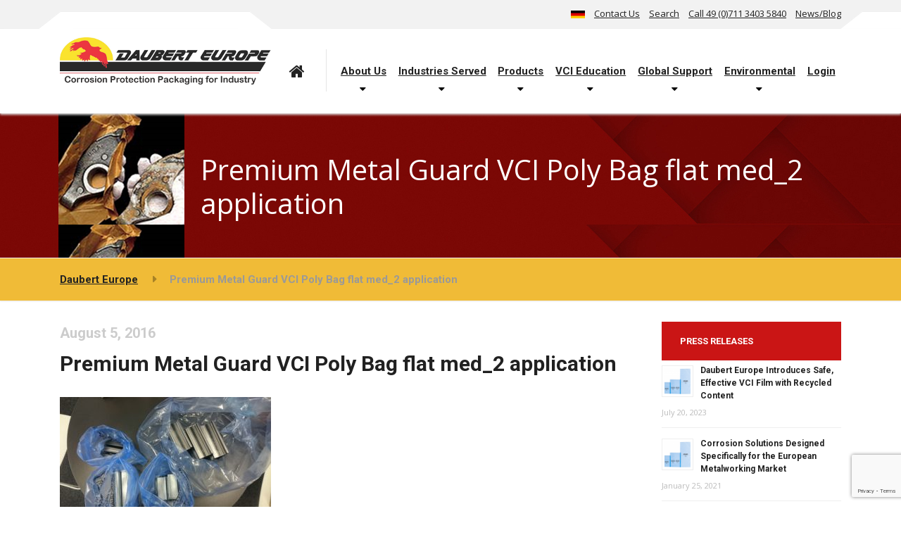

--- FILE ---
content_type: text/html; charset=UTF-8
request_url: https://dauberteurope.eu/?attachment_id=232
body_size: 106925
content:

<!DOCTYPE html>
<html lang="en-GB" class="no-js">
	<head>
		<meta charset="UTF-8" />
		<meta name="viewport" content="width=device-width, initial-scale=1.0" />
		
		    <style type="text/css">
        /*Custom Css*/ 

        .fp_gdpr_popup_wrapper_terms {
            display:none;
        }
        .fp_gdpr_popup_wrapper_ppy {
            display:none;
        }
        
        .fp_gdpr_frontend_wrapper{
            width:100%;
            height:auto;
            float:left;
            padding:0px;
        }
        .fp_gdpr_frontend_container{
            width:100%;
            height:auto;
            margin:0;
            padding:15px;
            float:left;
            background:#f1f1f1;
        }
        .fp_gdpr_frontend_wrapper .fp_gdpr_frontend_container ul.fp_gdpr_front_tab_ul{
            margin: 0;
            width: 20%;
            min-height: 250px;
            float: left;
            line-height: 1em;
            padding: 0 0 10px;
            position: relative;
            box-sizing: border-box;

        }
        .fp_gdpr_frontend_wrapper .fp_gdpr_frontend_container ul.fp_gdpr_front_tab_ul li{
            margin: 0;
            padding: 0;
            display: block;
            position: relative;
            border-bottom:1px solid #cccccc;
        }
        .fp_gdpr_frontend_wrapper .fp_gdpr_frontend_container ul.fp_gdpr_front_tab_ul li:before{
            content:none !important;
        }
        .fp_gdpr_frontend_wrapper .fp_gdpr_frontend_container ul.fp_gdpr_front_tab_ul li a{
            margin: 0;
            padding: 10px 10px 10px 25px;
            display: block;
            box-shadow: none;
            text-decoration: none;
            line-height: 20px !important;
            color:#000000;
            font-size:14pxpx;
            text-transform: none;
            outline:none !important;
        }
        .fp_gdpr_frontend_wrapper .fp_gdpr_frontend_container ul.fp_gdpr_front_tab_ul li.fp_active a{
            color:#f55b11;

            font-weight:bold;
        }
        .fp_gdpr_tab_1, .fp_gdpr_tab_2, .fp_gdpr_tab_3, .fp_gdpr_tab_4 , .fp_gdpr_tab_5, .fp_gdpr_tab_6, .fp_gdpr_tab_7, .fp_gdpr_tab_8, .fp_gdpr_tab_9, .fp_gdpr_tab_10, .fp_gdpr_tab_11 {
            padding:10px;

        }
        .fp_gdpr_tab_2, .fp_gdpr_tab_3, .fp_gdpr_tab_4 , .fp_gdpr_tab_5, .fp_gdpr_tab_6, .fp_gdpr_tab_7, .fp_gdpr_tab_8, .fp_gdpr_tab_9, .fp_gdpr_tab_10 {
            display:none;
        }
        .fp_gdpr_frontend_wrapper .fp_gdpr_frontend_container .fp_gdpr_frontend_content{
            width: 78%;
            margin-left:10px;
            border:1px solid #cccccc;
            min-height:450px;
            float:left;
            border-radius:10px;

        }
        .fp_gdpr_frontend_wrapper .fp_gdpr_frontend_container .fp_gdpr_frontend_content .fpgdpr_data_rectification_request_form, .fpgdpr_data_erasure_request_form, .fpgdpr_data_access_request_form, .fpgdpr_contact_dpo_request_form{
            border:none !important;
            background:none !important;
            box-shadow:none !important;
            padding: 0px !important;
        }
        .fp_gdpr_frontend_wrapper .fp_gdpr_frontend_container .fp_gdpr_frontend_content .fpgdpr_data_rectification_request_form .fp_gdpr_label, .fpgdpr_data_access_request_form .fp_gdpr_label, .fpgdpr_data_erasure_request_form label .fp_gdpr_label, .fpgdpr_contact_dpo_request_form .fp_gdpr_label{
            color:#555555 !important;
            width:100%;
            font-size:14px !important;
            display:block;
            padding:0px 0px 5px 0px !important;
            text-indent: 0px !important;
        }
        .fp_gdpr_frontend_wrapper .fp_gdpr_frontend_container .fp_gdpr_frontend_content .fpgdpr_data_rectification_request_form textArea, .fpgdpr_data_erasure_request_form textArea, .fpgdpr_data_access_request_form textArea,.fpgdpr_contact_dpo_request_form textArea{
            background:#ffffff !important;
            width:100%;
            border-radius:10px;
            height:120px;
            border:1px solid #d2d2d2 !important;
            padding:0px !important;
            margin:0px !important;
        }
        .fp_gdpr_frontend_wrapper .fp_gdpr_frontend_container .fp_gdpr_frontend_content .fpgdpr_data_rectification_request_form input[type='text'], .fpgdpr_data_erasure_request_form input[type='text'], .fpgdpr_data_access_request_form input[type='text'], .fpgdpr_contact_dpo_request_form input[type='text']{
            background:#ffffff !important;
            width:100%;
            height:40px;
            border-radius:10px;
            border:1px solid #d2d2d2 !important;
            padding:0px !important;
            margin:0px !important;
        }
        .fp_gdpr_frontend_wrapper .fp_gdpr_frontend_container .fp_gdpr_frontend_content .fpgdpr_data_rectification_request_form input[type='checkbox'], .fpgdpr_data_erasure_request_form input[type='checkbox'], .fpgdpr_data_access_request_form input[type='checkbox'], .fpgdpr_contact_dpo_request_form input[type='checkbox']{
            outline: none !important;
        }
        .fp_gdpr_frontend_wrapper .fp_gdpr_frontend_container .fp_gdpr_frontend_content .fpgdpr_data_rectification_request_form p, .fpgdpr_data_erasure_request_form p, .fpgdpr_data_access_request_form p, .fpgdpr_contact_dpo_request_form p{
            font-size:14px;
            color:#f00 !important;
            width:100%;
        }
        .fp_gdpr_content{
            font-size:14px;
        }
        .fp_gdpr_frontend_wrapper .fp_gdpr_frontend_container .fp_gdpr_frontend_content .fpgdpr_data_rectification_request_form #fpgdpr_success_msg, .fpgdpr_data_erasure_request_form #fpgdpr_success_msg, .fpgdpr_data_access_request_form #fpgdpr_success_msg, .fpgdpr_contact_dpo_request_form #fpgdpr_success_msg{
            font-size:14px;
            color:#02773d !important;
            width:100%;
        }
        .fp_gdpr_frontend_wrapper .fp_gdpr_frontend_container .fp_gdpr_frontend_content .fpgdpr_data_rectification_request_form .fp_gdpr_submit, .fpgdpr_data_erasure_request_form .fp_gdpr_submit, .fpgdpr_data_access_request_form .fp_gdpr_submit, .fpgdpr_contact_dpo_request_form .fp_gdpr_submit, .fpgdpr_privacy_settings_form .fp_gdpr_submit{
            background:#000000 !important;
            color:#ffffff !important;
            border:1px solid #000000 !important;
            font-size:14px !important;
            text-transform: none !important;
            border-radius:5px !important;
            box-shadow:none !important;
            padding:7px 15px !important;
            font-weight:bold;
            outline: none !important;
            margin-top:10px !important;
        }

        .fp_gdpr_submit:hover{
            box-shadow:0 0 3px #000 !important;
        }
        .fp_gdpr_frontend_fields input:hover, .fp_gdpr_frontend_fields textArea:hover{
            box-shadow:0 0 3px #000 !important;
        }
        table.fpgdpr_privacy_settings_table{
            border-collapse:collapse;
            width:100%;
            margin-top:20px;
            border:1px solid #bbb;
        }
        table.fpgdpr_privacy_settings_table thead{
            background:#333;
        }
        table.fpgdpr_privacy_settings_table thead td{
            color:#fff !important;
        }
        table.fpgdpr_privacy_settings_table tbody{
            background:#fff;
        }
        table.fpgdpr_privacy_settings_table tfoot{
            background:#fff;
        }
        table.fpgdpr_privacy_settings_table tr td{
            padding:15px;
            border-bottom:1px solid #bbb;
            text-align:left;
            color:#000;
        }
        table.fpgdpr_privacy_settings_table tr:nth-child(even)
        {
            background:#f1f1f1;
        }

        /*  Error notice display design  */

        .fpgdpr_success_notice, .fpgdpr_error_notice{
            width:100%;
            float:left;
            height:40px;
            background:#f1f1f1;
            display:block;
            margin-bottom:20px;
        }
        .fpgdpr_error_notice{
            border-left:4px solid #f00;
        }
        .fpgdpr_success_notice{
            border-left:4px solid #0f0;
        }
        .fpgdpr_success_notice p, .fpgdpr_error_notice p{
            color:#000 !important;
            float:left;
            margin:10px 0px 0px 20px;
            font-size:14px;
            font-weight:bold;
        }
        /*  Error notice display design end */
        /*    terms and conditin page css    */
        .fpgdpr_terms_content{
            width: 640px; 
            height: 450px; 
            margin: 20px auto; 
            overflow-y: scroll
        }
        .fp-gdpr-accept-tac, .fp-gdpr-accept-ppy{
            background:#000 !important;
            color:#fff !important;
            border:none !important;
            font-size:14px !important;
            text-transform: none !important;
            border-radius:5px !important;
            box-shadow:none !important;
            padding:10px 20px !important;
            font-weight:bold;
            outline: none !important; 
        }
        /*    terms and conditin page css  end  */

        /*      small box design      */
                        /* Bar Method - top position */
                .fp_cookie_page_disable{
                    position: fixed !important;
                    width:100%;
                    height:100%;
                    top:0;
                    left:0;
                    background:rgba(0,0,0,0.4);
                    z-index:99998 !important;
                    display:none;
                }
                html body .fp_cookie{
                    line-height: 20px;
                    box-shadow: rgb(0, 0, 0) 0 0 8px;
                    z-index: 99999 !important;
                    position: fixed;
                    padding: 15px 15px 0;
                    width: 100%;
                    min-height:80px;
                    font-weight: normal;
                    text-align: left;
                    color: #542d04;
                    top: 0px;
                    right: 0px;
                    display:none
                }
                .fp_cookie .fp_cookie_inner_box{
                    position:absolute;
                    width:100%;
                    height:100%;
                    top:0px;
                    left:0px;
                    background:#cccccc !important;
                    opacity:1;
                }
                .fp_cookie_content{                
                    position: relative;
                    top:0;
                    left:0;
                    width:100%;
                    height:100%;
                }
                .cookie_notice_content{
                    float:left;
                    width:80%;
                    min-height:80px;
                    max-height:500px;
                    overflow-y:scroll;
                }
                .cookie_notice_accept_btn{
                    float:left;
                    width:20%;
                    padding:10px;
                }
                .fp_cookie_content img.fpgdpr_cookie_close{
                    position:absolute;
                    top:-10px;
                    right:-10px;
                }
                @media only screen and (max-width: 768px) {
                    .cookie_notice_content{
                        float:left;
                        width:100%;
                        min-height:80px;
                        max-height:200px;
                        overflow-y:scroll;
                    }
                    .cookie_notice_accept_btn{
                        float:left;
                        width:100%;
                        padding:10px;
                    }
                    .fp_cookie form input[type='button']
                    {
                        background:#000000 !important;
                        color:#ffffff !important;
                        border:1px solid #000000 !important;
                        font-size:14px !important;
                        text-transform: none !important;
                        border-radius:5px !important;
                        box-shadow:none !important;
                        padding:7px 10px !important;
                        outline: none !important;
                        float:left;
                        margin-right:0px;
                        margin-bottom:10px;
                        width:100%
                    }
                    .fp_cookie form a
                    {
                        color:#000000 !important;
                        font-size:14px !important;
                        text-decoration: underline !important;
                        float:left;
                        display:block;
                        text-align: center !important;
                        height:30px;
                        padding:10px 0px 0px 0px !important;
                        outline:none !important;
                        margin-right:0px;
                        width:100%;

                    }
                }
                        .fp_cookie form{
            border:none !important;
            background:none !important;
            box-shadow:none !important;
            padding: 0px !important;
        }
        .fp_cookie form p
        {
            color:#000000 !important;
            font-size:14px !important;
            text-decoration: none !important;
            min-height:80px;
            text-align:left;
            /*overflow-y: scroll;*/
            margin:0px !important;
        }
        .fp_cookie form input[type='button']
        {
            background:#000000 !important;
            color:#ffffff !important;
            border:1px solid #000000 !important;
            font-size:14px !important;
            text-transform: none !important;
            border-radius:5px !important;
            box-shadow:none !important;
            padding:7px 10px !important;
            outline: none !important;
            float:left;
            margin-right:5px;
        }
        .fp_cookie form a
        {
            color:#000000 !important;
            font-size:14px !important;
            text-decoration: underline !important;
            float:left;
            display:block;
            text-align: right;        
            height:30px;
            padding:10px 0px 0px 0px !important;
            outline:none !important;
            margin-right:5px;
        }
        /*      small box design  end    */

        /*   popup window disign      */

        html body .fp_gdpr_popup_wrapper{
            position: fixed !important;
            width:100%;
            height:100%;
            top:0;
            left:0;
            display:none;
            background:#fefefe !important;
            z-index:99999 !important;
        }
        .fp_gdpr_popup_content_box{
            background:#fefefe !important;
            width:100%;
            height:100%;
            top:0;
            left:0;
            z-index:99999 !important;
            position: relative;
        }
/*        .fp_gdpr_popup_content_box .close{
            opacity: 1 !important;
            margin-right:5px;
            margin-top:5px;
            float:right;
        }*/
        .fp_gdpr_popup_content{
            background:#fefefe !important;
            width:100%;
/*            margin:20px auto;*/
            height:98%;
        }
        #is_access_disabled_ppy, #is_access_disabled_terms{
            text-align:center;
        }
        #is_access_disabled_ppy h2, #is_access_disabled_terms h2{
            text-align:center !important;
        } 
        #is_access_disabled_ppy p, #is_access_disabled_terms p{
            text-align:center !important;
        }
        .fpgdpr_ppy_tc_content{
            width: 740px;
            min-height:100px;
            max-height: 350px; 
            margin: 20px auto; 
            overflow-y: scroll;
        }
        .fpgdpr_ppy_tc_content{
            text-align:left;
        }
        .fp_gdpr_popup_content table{
            border-collapse:collapse;
            width:70%;
            margin:50px auto;
        }
        .fp_gdpr_popup_content table td{
            padding:15px;
            border:1px solid #ccc;
            text-align:center;
            color:#000;
        }
        .fp_gdpr_popup_content table th{
            padding:15px;
            font-weight:bold;
            color:#000;
            border:1px solid #ccc;
            text-align:center;
        }
        .fp_gdpr_popup_content table thead{
            background:#f1f1f1;
        }

        .fp_gdpr_animate{
            -webkit-animation: animatezoom 0.6s;
            animation: animatezoom 0.6s;
        }
        @-webkit-keyframes animatezoom {
            from {-webkit-transform: scale(0)} 
            to {-webkit-transform: scale(1)}
        }

        @keyframes animatezoom {
            from {transform: scale(0)} 
            to {transform: scale(1)}
        }
        /*   popup window disign  end    */

        /*   mobile screen disign  */

        @media only screen and (max-width: 600px) {
            .fp_gdpr_frontend_wrapper{
                width:100%;
                height:auto;
                margin:0 auto;
                padding:0px;
            }
            .fp_gdpr_frontend_container{
                width:100%;
                height:auto;
                margin:0;
                float:left;
                background:#f1f1f1;
                padding:0px;
            }
            .fp_gdpr_frontend_wrapper .fp_gdpr_frontend_container ul.fp_gdpr_front_tab_ul{
                margin: 0;
                width: 100%;
                min-height:auto;
                float: left;
                line-height: 1em;
                padding: 0 0 10px;
                position: relative;
                box-sizing: border-box;
            }
            .fp_gdpr_frontend_wrapper .fp_gdpr_frontend_container .fp_gdpr_frontend_content{
                width: 100%;
                border:1px solid #cccccc;
                min-height:450px;
                float:left;
                border-radius:10px;
                margin-left:0px;

            }
        }
    </style>
    <meta name='robots' content='index, follow, max-image-preview:large, max-snippet:-1, max-video-preview:-1' />

	<!-- This site is optimized with the Yoast SEO plugin v26.8 - https://yoast.com/product/yoast-seo-wordpress/ -->
	<title>Premium Metal Guard VCI Poly Bag flat med_2 application - Daubert Europe</title>
	<link rel="canonical" href="https://dauberteurope.eu/" />
	<meta property="og:locale" content="en_GB" />
	<meta property="og:type" content="article" />
	<meta property="og:title" content="Premium Metal Guard VCI Poly Bag flat med_2 application - Daubert Europe" />
	<meta property="og:description" content="Premium Metal Guard VCI Poly Bags Flat" />
	<meta property="og:url" content="https://dauberteurope.eu/" />
	<meta property="og:site_name" content="Daubert Europe" />
	<meta property="article:modified_time" content="2017-11-01T19:55:25+00:00" />
	<meta property="og:image" content="https://dauberteurope.eu" />
	<meta property="og:image:width" content="1024" />
	<meta property="og:image:height" content="576" />
	<meta property="og:image:type" content="image/jpeg" />
	<meta name="twitter:card" content="summary_large_image" />
	<script type="application/ld+json" class="yoast-schema-graph">{"@context":"https://schema.org","@graph":[{"@type":"WebPage","@id":"https://dauberteurope.eu/","url":"https://dauberteurope.eu/","name":"Premium Metal Guard VCI Poly Bag flat med_2 application - Daubert Europe","isPartOf":{"@id":"https://dauberteurope.eu/#website"},"primaryImageOfPage":{"@id":"https://dauberteurope.eu/#primaryimage"},"image":{"@id":"https://dauberteurope.eu/#primaryimage"},"thumbnailUrl":"https://dauberteurope.eu/wp-content/uploads/2016/07/Med-Small-Bags-Flat.jpg","datePublished":"2016-08-05T18:47:20+00:00","dateModified":"2017-11-01T19:55:25+00:00","breadcrumb":{"@id":"https://dauberteurope.eu/#breadcrumb"},"inLanguage":"en-GB","potentialAction":[{"@type":"ReadAction","target":["https://dauberteurope.eu/"]}]},{"@type":"ImageObject","inLanguage":"en-GB","@id":"https://dauberteurope.eu/#primaryimage","url":"https://dauberteurope.eu/wp-content/uploads/2016/07/Med-Small-Bags-Flat.jpg","contentUrl":"https://dauberteurope.eu/wp-content/uploads/2016/07/Med-Small-Bags-Flat.jpg","width":3840,"height":2160,"caption":"Premium Metal Guard VCI Poly Bags Flat"},{"@type":"BreadcrumbList","@id":"https://dauberteurope.eu/#breadcrumb","itemListElement":[{"@type":"ListItem","position":1,"name":"Home","item":"https://dauberteurope.eu/"},{"@type":"ListItem","position":2,"name":"Premium Metal Guard VCI Poly Bag flat med_2 application"}]},{"@type":"WebSite","@id":"https://dauberteurope.eu/#website","url":"https://dauberteurope.eu/","name":"Daubert Europe","description":"","publisher":{"@id":"https://dauberteurope.eu/#organization"},"potentialAction":[{"@type":"SearchAction","target":{"@type":"EntryPoint","urlTemplate":"https://dauberteurope.eu/?s={search_term_string}"},"query-input":{"@type":"PropertyValueSpecification","valueRequired":true,"valueName":"search_term_string"}}],"inLanguage":"en-GB"},{"@type":"Organization","@id":"https://dauberteurope.eu/#organization","name":"Daubert Europe","url":"https://dauberteurope.eu/","logo":{"@type":"ImageObject","inLanguage":"en-GB","@id":"https://dauberteurope.eu/#/schema/logo/image/","url":"","contentUrl":"","caption":"Daubert Europe"},"image":{"@id":"https://dauberteurope.eu/#/schema/logo/image/"}}]}</script>
	<!-- / Yoast SEO plugin. -->


<link rel='dns-prefetch' href='//fonts.googleapis.com' />
<link rel="alternate" type="application/rss+xml" title="Daubert Europe &raquo; Feed" href="https://dauberteurope.eu/feed/" />
<link rel="alternate" title="oEmbed (JSON)" type="application/json+oembed" href="https://dauberteurope.eu/wp-json/oembed/1.0/embed?url=https%3A%2F%2Fdauberteurope.eu%2F%3Fattachment_id%3D232" />
<link rel="alternate" title="oEmbed (XML)" type="text/xml+oembed" href="https://dauberteurope.eu/wp-json/oembed/1.0/embed?url=https%3A%2F%2Fdauberteurope.eu%2F%3Fattachment_id%3D232&#038;format=xml" />
		<!-- This site uses the Google Analytics by MonsterInsights plugin v9.11.1 - Using Analytics tracking - https://www.monsterinsights.com/ -->
							<script src="//www.googletagmanager.com/gtag/js?id=G-9L04TY1H5G"  data-cfasync="false" data-wpfc-render="false" type="text/javascript" async></script>
			<script data-cfasync="false" data-wpfc-render="false" type="text/javascript">
				var mi_version = '9.11.1';
				var mi_track_user = true;
				var mi_no_track_reason = '';
								var MonsterInsightsDefaultLocations = {"page_location":"https:\/\/dauberteurope.eu\/?attachment_id=232"};
								if ( typeof MonsterInsightsPrivacyGuardFilter === 'function' ) {
					var MonsterInsightsLocations = (typeof MonsterInsightsExcludeQuery === 'object') ? MonsterInsightsPrivacyGuardFilter( MonsterInsightsExcludeQuery ) : MonsterInsightsPrivacyGuardFilter( MonsterInsightsDefaultLocations );
				} else {
					var MonsterInsightsLocations = (typeof MonsterInsightsExcludeQuery === 'object') ? MonsterInsightsExcludeQuery : MonsterInsightsDefaultLocations;
				}

								var disableStrs = [
										'ga-disable-G-9L04TY1H5G',
									];

				/* Function to detect opted out users */
				function __gtagTrackerIsOptedOut() {
					for (var index = 0; index < disableStrs.length; index++) {
						if (document.cookie.indexOf(disableStrs[index] + '=true') > -1) {
							return true;
						}
					}

					return false;
				}

				/* Disable tracking if the opt-out cookie exists. */
				if (__gtagTrackerIsOptedOut()) {
					for (var index = 0; index < disableStrs.length; index++) {
						window[disableStrs[index]] = true;
					}
				}

				/* Opt-out function */
				function __gtagTrackerOptout() {
					for (var index = 0; index < disableStrs.length; index++) {
						document.cookie = disableStrs[index] + '=true; expires=Thu, 31 Dec 2099 23:59:59 UTC; path=/';
						window[disableStrs[index]] = true;
					}
				}

				if ('undefined' === typeof gaOptout) {
					function gaOptout() {
						__gtagTrackerOptout();
					}
				}
								window.dataLayer = window.dataLayer || [];

				window.MonsterInsightsDualTracker = {
					helpers: {},
					trackers: {},
				};
				if (mi_track_user) {
					function __gtagDataLayer() {
						dataLayer.push(arguments);
					}

					function __gtagTracker(type, name, parameters) {
						if (!parameters) {
							parameters = {};
						}

						if (parameters.send_to) {
							__gtagDataLayer.apply(null, arguments);
							return;
						}

						if (type === 'event') {
														parameters.send_to = monsterinsights_frontend.v4_id;
							var hookName = name;
							if (typeof parameters['event_category'] !== 'undefined') {
								hookName = parameters['event_category'] + ':' + name;
							}

							if (typeof MonsterInsightsDualTracker.trackers[hookName] !== 'undefined') {
								MonsterInsightsDualTracker.trackers[hookName](parameters);
							} else {
								__gtagDataLayer('event', name, parameters);
							}
							
						} else {
							__gtagDataLayer.apply(null, arguments);
						}
					}

					__gtagTracker('js', new Date());
					__gtagTracker('set', {
						'developer_id.dZGIzZG': true,
											});
					if ( MonsterInsightsLocations.page_location ) {
						__gtagTracker('set', MonsterInsightsLocations);
					}
										__gtagTracker('config', 'G-9L04TY1H5G', {"forceSSL":"true"} );
										window.gtag = __gtagTracker;										(function () {
						/* https://developers.google.com/analytics/devguides/collection/analyticsjs/ */
						/* ga and __gaTracker compatibility shim. */
						var noopfn = function () {
							return null;
						};
						var newtracker = function () {
							return new Tracker();
						};
						var Tracker = function () {
							return null;
						};
						var p = Tracker.prototype;
						p.get = noopfn;
						p.set = noopfn;
						p.send = function () {
							var args = Array.prototype.slice.call(arguments);
							args.unshift('send');
							__gaTracker.apply(null, args);
						};
						var __gaTracker = function () {
							var len = arguments.length;
							if (len === 0) {
								return;
							}
							var f = arguments[len - 1];
							if (typeof f !== 'object' || f === null || typeof f.hitCallback !== 'function') {
								if ('send' === arguments[0]) {
									var hitConverted, hitObject = false, action;
									if ('event' === arguments[1]) {
										if ('undefined' !== typeof arguments[3]) {
											hitObject = {
												'eventAction': arguments[3],
												'eventCategory': arguments[2],
												'eventLabel': arguments[4],
												'value': arguments[5] ? arguments[5] : 1,
											}
										}
									}
									if ('pageview' === arguments[1]) {
										if ('undefined' !== typeof arguments[2]) {
											hitObject = {
												'eventAction': 'page_view',
												'page_path': arguments[2],
											}
										}
									}
									if (typeof arguments[2] === 'object') {
										hitObject = arguments[2];
									}
									if (typeof arguments[5] === 'object') {
										Object.assign(hitObject, arguments[5]);
									}
									if ('undefined' !== typeof arguments[1].hitType) {
										hitObject = arguments[1];
										if ('pageview' === hitObject.hitType) {
											hitObject.eventAction = 'page_view';
										}
									}
									if (hitObject) {
										action = 'timing' === arguments[1].hitType ? 'timing_complete' : hitObject.eventAction;
										hitConverted = mapArgs(hitObject);
										__gtagTracker('event', action, hitConverted);
									}
								}
								return;
							}

							function mapArgs(args) {
								var arg, hit = {};
								var gaMap = {
									'eventCategory': 'event_category',
									'eventAction': 'event_action',
									'eventLabel': 'event_label',
									'eventValue': 'event_value',
									'nonInteraction': 'non_interaction',
									'timingCategory': 'event_category',
									'timingVar': 'name',
									'timingValue': 'value',
									'timingLabel': 'event_label',
									'page': 'page_path',
									'location': 'page_location',
									'title': 'page_title',
									'referrer' : 'page_referrer',
								};
								for (arg in args) {
																		if (!(!args.hasOwnProperty(arg) || !gaMap.hasOwnProperty(arg))) {
										hit[gaMap[arg]] = args[arg];
									} else {
										hit[arg] = args[arg];
									}
								}
								return hit;
							}

							try {
								f.hitCallback();
							} catch (ex) {
							}
						};
						__gaTracker.create = newtracker;
						__gaTracker.getByName = newtracker;
						__gaTracker.getAll = function () {
							return [];
						};
						__gaTracker.remove = noopfn;
						__gaTracker.loaded = true;
						window['__gaTracker'] = __gaTracker;
					})();
									} else {
										console.log("");
					(function () {
						function __gtagTracker() {
							return null;
						}

						window['__gtagTracker'] = __gtagTracker;
						window['gtag'] = __gtagTracker;
					})();
									}
			</script>
							<!-- / Google Analytics by MonsterInsights -->
		<style id='wp-img-auto-sizes-contain-inline-css' type='text/css'>
img:is([sizes=auto i],[sizes^="auto," i]){contain-intrinsic-size:3000px 1500px}
/*# sourceURL=wp-img-auto-sizes-contain-inline-css */
</style>
<style id='wp-emoji-styles-inline-css' type='text/css'>

	img.wp-smiley, img.emoji {
		display: inline !important;
		border: none !important;
		box-shadow: none !important;
		height: 1em !important;
		width: 1em !important;
		margin: 0 0.07em !important;
		vertical-align: -0.1em !important;
		background: none !important;
		padding: 0 !important;
	}
/*# sourceURL=wp-emoji-styles-inline-css */
</style>
<style id='wp-block-library-inline-css' type='text/css'>
:root{--wp-block-synced-color:#7a00df;--wp-block-synced-color--rgb:122,0,223;--wp-bound-block-color:var(--wp-block-synced-color);--wp-editor-canvas-background:#ddd;--wp-admin-theme-color:#007cba;--wp-admin-theme-color--rgb:0,124,186;--wp-admin-theme-color-darker-10:#006ba1;--wp-admin-theme-color-darker-10--rgb:0,107,160.5;--wp-admin-theme-color-darker-20:#005a87;--wp-admin-theme-color-darker-20--rgb:0,90,135;--wp-admin-border-width-focus:2px}@media (min-resolution:192dpi){:root{--wp-admin-border-width-focus:1.5px}}.wp-element-button{cursor:pointer}:root .has-very-light-gray-background-color{background-color:#eee}:root .has-very-dark-gray-background-color{background-color:#313131}:root .has-very-light-gray-color{color:#eee}:root .has-very-dark-gray-color{color:#313131}:root .has-vivid-green-cyan-to-vivid-cyan-blue-gradient-background{background:linear-gradient(135deg,#00d084,#0693e3)}:root .has-purple-crush-gradient-background{background:linear-gradient(135deg,#34e2e4,#4721fb 50%,#ab1dfe)}:root .has-hazy-dawn-gradient-background{background:linear-gradient(135deg,#faaca8,#dad0ec)}:root .has-subdued-olive-gradient-background{background:linear-gradient(135deg,#fafae1,#67a671)}:root .has-atomic-cream-gradient-background{background:linear-gradient(135deg,#fdd79a,#004a59)}:root .has-nightshade-gradient-background{background:linear-gradient(135deg,#330968,#31cdcf)}:root .has-midnight-gradient-background{background:linear-gradient(135deg,#020381,#2874fc)}:root{--wp--preset--font-size--normal:16px;--wp--preset--font-size--huge:42px}.has-regular-font-size{font-size:1em}.has-larger-font-size{font-size:2.625em}.has-normal-font-size{font-size:var(--wp--preset--font-size--normal)}.has-huge-font-size{font-size:var(--wp--preset--font-size--huge)}.has-text-align-center{text-align:center}.has-text-align-left{text-align:left}.has-text-align-right{text-align:right}.has-fit-text{white-space:nowrap!important}#end-resizable-editor-section{display:none}.aligncenter{clear:both}.items-justified-left{justify-content:flex-start}.items-justified-center{justify-content:center}.items-justified-right{justify-content:flex-end}.items-justified-space-between{justify-content:space-between}.screen-reader-text{border:0;clip-path:inset(50%);height:1px;margin:-1px;overflow:hidden;padding:0;position:absolute;width:1px;word-wrap:normal!important}.screen-reader-text:focus{background-color:#ddd;clip-path:none;color:#444;display:block;font-size:1em;height:auto;left:5px;line-height:normal;padding:15px 23px 14px;text-decoration:none;top:5px;width:auto;z-index:100000}html :where(.has-border-color){border-style:solid}html :where([style*=border-top-color]){border-top-style:solid}html :where([style*=border-right-color]){border-right-style:solid}html :where([style*=border-bottom-color]){border-bottom-style:solid}html :where([style*=border-left-color]){border-left-style:solid}html :where([style*=border-width]){border-style:solid}html :where([style*=border-top-width]){border-top-style:solid}html :where([style*=border-right-width]){border-right-style:solid}html :where([style*=border-bottom-width]){border-bottom-style:solid}html :where([style*=border-left-width]){border-left-style:solid}html :where(img[class*=wp-image-]){height:auto;max-width:100%}:where(figure){margin:0 0 1em}html :where(.is-position-sticky){--wp-admin--admin-bar--position-offset:var(--wp-admin--admin-bar--height,0px)}@media screen and (max-width:600px){html :where(.is-position-sticky){--wp-admin--admin-bar--position-offset:0px}}

/*# sourceURL=wp-block-library-inline-css */
</style><style id='global-styles-inline-css' type='text/css'>
:root{--wp--preset--aspect-ratio--square: 1;--wp--preset--aspect-ratio--4-3: 4/3;--wp--preset--aspect-ratio--3-4: 3/4;--wp--preset--aspect-ratio--3-2: 3/2;--wp--preset--aspect-ratio--2-3: 2/3;--wp--preset--aspect-ratio--16-9: 16/9;--wp--preset--aspect-ratio--9-16: 9/16;--wp--preset--color--black: #000000;--wp--preset--color--cyan-bluish-gray: #abb8c3;--wp--preset--color--white: #ffffff;--wp--preset--color--pale-pink: #f78da7;--wp--preset--color--vivid-red: #cf2e2e;--wp--preset--color--luminous-vivid-orange: #ff6900;--wp--preset--color--luminous-vivid-amber: #fcb900;--wp--preset--color--light-green-cyan: #7bdcb5;--wp--preset--color--vivid-green-cyan: #00d084;--wp--preset--color--pale-cyan-blue: #8ed1fc;--wp--preset--color--vivid-cyan-blue: #0693e3;--wp--preset--color--vivid-purple: #9b51e0;--wp--preset--gradient--vivid-cyan-blue-to-vivid-purple: linear-gradient(135deg,rgb(6,147,227) 0%,rgb(155,81,224) 100%);--wp--preset--gradient--light-green-cyan-to-vivid-green-cyan: linear-gradient(135deg,rgb(122,220,180) 0%,rgb(0,208,130) 100%);--wp--preset--gradient--luminous-vivid-amber-to-luminous-vivid-orange: linear-gradient(135deg,rgb(252,185,0) 0%,rgb(255,105,0) 100%);--wp--preset--gradient--luminous-vivid-orange-to-vivid-red: linear-gradient(135deg,rgb(255,105,0) 0%,rgb(207,46,46) 100%);--wp--preset--gradient--very-light-gray-to-cyan-bluish-gray: linear-gradient(135deg,rgb(238,238,238) 0%,rgb(169,184,195) 100%);--wp--preset--gradient--cool-to-warm-spectrum: linear-gradient(135deg,rgb(74,234,220) 0%,rgb(151,120,209) 20%,rgb(207,42,186) 40%,rgb(238,44,130) 60%,rgb(251,105,98) 80%,rgb(254,248,76) 100%);--wp--preset--gradient--blush-light-purple: linear-gradient(135deg,rgb(255,206,236) 0%,rgb(152,150,240) 100%);--wp--preset--gradient--blush-bordeaux: linear-gradient(135deg,rgb(254,205,165) 0%,rgb(254,45,45) 50%,rgb(107,0,62) 100%);--wp--preset--gradient--luminous-dusk: linear-gradient(135deg,rgb(255,203,112) 0%,rgb(199,81,192) 50%,rgb(65,88,208) 100%);--wp--preset--gradient--pale-ocean: linear-gradient(135deg,rgb(255,245,203) 0%,rgb(182,227,212) 50%,rgb(51,167,181) 100%);--wp--preset--gradient--electric-grass: linear-gradient(135deg,rgb(202,248,128) 0%,rgb(113,206,126) 100%);--wp--preset--gradient--midnight: linear-gradient(135deg,rgb(2,3,129) 0%,rgb(40,116,252) 100%);--wp--preset--font-size--small: 13px;--wp--preset--font-size--medium: 20px;--wp--preset--font-size--large: 36px;--wp--preset--font-size--x-large: 42px;--wp--preset--spacing--20: 0.44rem;--wp--preset--spacing--30: 0.67rem;--wp--preset--spacing--40: 1rem;--wp--preset--spacing--50: 1.5rem;--wp--preset--spacing--60: 2.25rem;--wp--preset--spacing--70: 3.38rem;--wp--preset--spacing--80: 5.06rem;--wp--preset--shadow--natural: 6px 6px 9px rgba(0, 0, 0, 0.2);--wp--preset--shadow--deep: 12px 12px 50px rgba(0, 0, 0, 0.4);--wp--preset--shadow--sharp: 6px 6px 0px rgba(0, 0, 0, 0.2);--wp--preset--shadow--outlined: 6px 6px 0px -3px rgb(255, 255, 255), 6px 6px rgb(0, 0, 0);--wp--preset--shadow--crisp: 6px 6px 0px rgb(0, 0, 0);}:where(.is-layout-flex){gap: 0.5em;}:where(.is-layout-grid){gap: 0.5em;}body .is-layout-flex{display: flex;}.is-layout-flex{flex-wrap: wrap;align-items: center;}.is-layout-flex > :is(*, div){margin: 0;}body .is-layout-grid{display: grid;}.is-layout-grid > :is(*, div){margin: 0;}:where(.wp-block-columns.is-layout-flex){gap: 2em;}:where(.wp-block-columns.is-layout-grid){gap: 2em;}:where(.wp-block-post-template.is-layout-flex){gap: 1.25em;}:where(.wp-block-post-template.is-layout-grid){gap: 1.25em;}.has-black-color{color: var(--wp--preset--color--black) !important;}.has-cyan-bluish-gray-color{color: var(--wp--preset--color--cyan-bluish-gray) !important;}.has-white-color{color: var(--wp--preset--color--white) !important;}.has-pale-pink-color{color: var(--wp--preset--color--pale-pink) !important;}.has-vivid-red-color{color: var(--wp--preset--color--vivid-red) !important;}.has-luminous-vivid-orange-color{color: var(--wp--preset--color--luminous-vivid-orange) !important;}.has-luminous-vivid-amber-color{color: var(--wp--preset--color--luminous-vivid-amber) !important;}.has-light-green-cyan-color{color: var(--wp--preset--color--light-green-cyan) !important;}.has-vivid-green-cyan-color{color: var(--wp--preset--color--vivid-green-cyan) !important;}.has-pale-cyan-blue-color{color: var(--wp--preset--color--pale-cyan-blue) !important;}.has-vivid-cyan-blue-color{color: var(--wp--preset--color--vivid-cyan-blue) !important;}.has-vivid-purple-color{color: var(--wp--preset--color--vivid-purple) !important;}.has-black-background-color{background-color: var(--wp--preset--color--black) !important;}.has-cyan-bluish-gray-background-color{background-color: var(--wp--preset--color--cyan-bluish-gray) !important;}.has-white-background-color{background-color: var(--wp--preset--color--white) !important;}.has-pale-pink-background-color{background-color: var(--wp--preset--color--pale-pink) !important;}.has-vivid-red-background-color{background-color: var(--wp--preset--color--vivid-red) !important;}.has-luminous-vivid-orange-background-color{background-color: var(--wp--preset--color--luminous-vivid-orange) !important;}.has-luminous-vivid-amber-background-color{background-color: var(--wp--preset--color--luminous-vivid-amber) !important;}.has-light-green-cyan-background-color{background-color: var(--wp--preset--color--light-green-cyan) !important;}.has-vivid-green-cyan-background-color{background-color: var(--wp--preset--color--vivid-green-cyan) !important;}.has-pale-cyan-blue-background-color{background-color: var(--wp--preset--color--pale-cyan-blue) !important;}.has-vivid-cyan-blue-background-color{background-color: var(--wp--preset--color--vivid-cyan-blue) !important;}.has-vivid-purple-background-color{background-color: var(--wp--preset--color--vivid-purple) !important;}.has-black-border-color{border-color: var(--wp--preset--color--black) !important;}.has-cyan-bluish-gray-border-color{border-color: var(--wp--preset--color--cyan-bluish-gray) !important;}.has-white-border-color{border-color: var(--wp--preset--color--white) !important;}.has-pale-pink-border-color{border-color: var(--wp--preset--color--pale-pink) !important;}.has-vivid-red-border-color{border-color: var(--wp--preset--color--vivid-red) !important;}.has-luminous-vivid-orange-border-color{border-color: var(--wp--preset--color--luminous-vivid-orange) !important;}.has-luminous-vivid-amber-border-color{border-color: var(--wp--preset--color--luminous-vivid-amber) !important;}.has-light-green-cyan-border-color{border-color: var(--wp--preset--color--light-green-cyan) !important;}.has-vivid-green-cyan-border-color{border-color: var(--wp--preset--color--vivid-green-cyan) !important;}.has-pale-cyan-blue-border-color{border-color: var(--wp--preset--color--pale-cyan-blue) !important;}.has-vivid-cyan-blue-border-color{border-color: var(--wp--preset--color--vivid-cyan-blue) !important;}.has-vivid-purple-border-color{border-color: var(--wp--preset--color--vivid-purple) !important;}.has-vivid-cyan-blue-to-vivid-purple-gradient-background{background: var(--wp--preset--gradient--vivid-cyan-blue-to-vivid-purple) !important;}.has-light-green-cyan-to-vivid-green-cyan-gradient-background{background: var(--wp--preset--gradient--light-green-cyan-to-vivid-green-cyan) !important;}.has-luminous-vivid-amber-to-luminous-vivid-orange-gradient-background{background: var(--wp--preset--gradient--luminous-vivid-amber-to-luminous-vivid-orange) !important;}.has-luminous-vivid-orange-to-vivid-red-gradient-background{background: var(--wp--preset--gradient--luminous-vivid-orange-to-vivid-red) !important;}.has-very-light-gray-to-cyan-bluish-gray-gradient-background{background: var(--wp--preset--gradient--very-light-gray-to-cyan-bluish-gray) !important;}.has-cool-to-warm-spectrum-gradient-background{background: var(--wp--preset--gradient--cool-to-warm-spectrum) !important;}.has-blush-light-purple-gradient-background{background: var(--wp--preset--gradient--blush-light-purple) !important;}.has-blush-bordeaux-gradient-background{background: var(--wp--preset--gradient--blush-bordeaux) !important;}.has-luminous-dusk-gradient-background{background: var(--wp--preset--gradient--luminous-dusk) !important;}.has-pale-ocean-gradient-background{background: var(--wp--preset--gradient--pale-ocean) !important;}.has-electric-grass-gradient-background{background: var(--wp--preset--gradient--electric-grass) !important;}.has-midnight-gradient-background{background: var(--wp--preset--gradient--midnight) !important;}.has-small-font-size{font-size: var(--wp--preset--font-size--small) !important;}.has-medium-font-size{font-size: var(--wp--preset--font-size--medium) !important;}.has-large-font-size{font-size: var(--wp--preset--font-size--large) !important;}.has-x-large-font-size{font-size: var(--wp--preset--font-size--x-large) !important;}
/*# sourceURL=global-styles-inline-css */
</style>

<style id='classic-theme-styles-inline-css' type='text/css'>
/*! This file is auto-generated */
.wp-block-button__link{color:#fff;background-color:#32373c;border-radius:9999px;box-shadow:none;text-decoration:none;padding:calc(.667em + 2px) calc(1.333em + 2px);font-size:1.125em}.wp-block-file__button{background:#32373c;color:#fff;text-decoration:none}
/*# sourceURL=/wp-includes/css/classic-themes.min.css */
</style>
<link rel='stylesheet' id='contact-form-7-css' href='https://dauberteurope.eu/wp-content/plugins/contact-form-7/includes/css/styles.css?ver=6.1.4' type='text/css' media='all' />
<link rel='stylesheet' id='structurepress-main-css' href='https://dauberteurope.eu/wp-content/themes/structurepress-pt/style.css?ver=2.2.0' type='text/css' media='all' />
<style id='structurepress-main-inline-css' type='text/css'>
/* WP Customizer start */
.top, .top-navigation a { background-color: #f2f2f2; }
.top-navigation .sub-menu a, .top-navigation .sub-menu .sub-menu { border-color: #e5e5e5; }
.top, .top::before, .top::after, .top__container::before, .header::before, .header::after { border-color: #efefef; }.top, .top-navigation a { color: #000000; }
.top-navigation a:focus, .top-navigation a:hover { color: #000000; }.header, .top::before, .top::after, .top__container::before, .header::before, .header::after { background-color: #ffffff; }
@media (min-width: 992px) { .header__navigation { background-color: #ffffff; } }.home-icon, .main-navigation a { color: #333333; }.home-icon:hover, .main-navigation .menu-item:focus > a, .main-navigation .menu-item:hover > a { color: #000000; }@media (max-width: 991px) { .main-navigation .sub-menu a { color: #999999; } }@media (max-width: 991px) { .header__navigation { background-color: #f2f2f2; } }
@media (max-width: 991px) { .header__navigation, .main-navigation a, .home-icon { border-color: #e0e0e0; } }@media (min-width: 992px) { .main-navigation a, .home-icon, .main-navigation > .menu-item-has-children::after { color: #000000; } }@media (min-width: 992px) { .home-icon:hover, .main-navigation .menu-item:focus > a, .main-navigation .menu-item:hover > a, .main-navigation > .current-menu-item > a { color: #333333; } }@media (min-width: 992px) { .main-navigation .sub-menu a, .main-navigation > .current-menu-item > a::after { background-color: #7a0a0c; } }
@media (min-width: 992px) { .main-navigation .sub-menu .menu-item > a:hover { background-color: #62080a; } }
@media (min-width: 992px) { .main-navigation .sub-menu a, .main-navigation .sub-menu .menu-item:first-of-type, .main-navigation .sub-menu .sub-menu a { border-color: #62080a; } }
@media (min-width: 992px) { .main-navigation .sub-menu .menu-item-has-children::after { color: #62080a; } }@media (min-width: 992px) { .main-navigation .sub-menu a, .main-navigation .sub-menu .menu-item:focus > a, .main-navigation .sub-menu .menu-item:hover > a { color: #ffffff; } }.page-header { background-color: #f2f2f2; }
.page-header { border-color: #efefef; }.page-header h1, .page-header h2 { color: #333333; }.page-header__subtitle { color: #999999; }.breadcrumbs { background-color: #ffffff; }.breadcrumbs a { color: #333333; }
.breadcrumbs a:hover { color: #000000; }.breadcrumbs span > span { color: #999999; }.content-area, .icon-box__subtitle { color: #999999; }h1, h2, h3, h4, h5, h6, hentry__title, .hentry__title a, .page-box__title a, .latest-news--block .latest-news__title a, .accordion__panel .panel-title a, .icon-menu__link, .step__title, body.woocommerce-page ul.products li.product h3, .woocommerce ul.products li.product h3 { color: #333333; }.icon-box .fa, .step:hover .step__number, .person-profile__social-icon:focus, .person-profile__social-icon:hover, .contact-profile__social-icon:focus, .contact-profile__social-icon:hover, .footer-top a.icon-container:hover, .portfolio-grid__card:focus .portfolio-grid__card-title, .portfolio-grid__card:hover .portfolio-grid__card-title, body.woocommerce-page ul.products li.product a, body.woocommerce-page ul.products li.product a:hover img, .woocommerce ul.products li.product a, .woocommerce ul.products li.product a:hover img, body.woocommerce-page ul.products li.product .price, .woocommerce ul.products li.product .price, body.woocommerce-page .star-rating, .woocommerce .star-rating, body.woocommerce-page div.product p.price, body.woocommerce-page p.stars a, body.woocommerce-page ul.product_list_widget .amount, .woocommerce.widget_shopping_cart .total .amount { color: #7a0a0c; }
.contact-profile__name, .person-profile__tag, .latest-news--block .latest-news__date, .widget_calendar caption, .pagination .current, .portfolio-grid__nav-item.is-active::after, body.woocommerce-page .widget_shopping_cart_content .buttons .checkout, body.woocommerce-page button.button.alt, body.woocommerce-page .woocommerce-error a.button, body.woocommerce-page .woocommerce-info a.button, body.woocommerce-page .woocommerce-message a.button, .woocommerce-cart .wc-proceed-to-checkout a.checkout-button, body.woocommerce-page #payment #place_order, body.woocommerce-page #review_form #respond input#submit, .woocommerce button.button.alt:disabled, .woocommerce button.button.alt:disabled:hover, .woocommerce button.button.alt:disabled[disabled], .woocommerce button.button.alt:disabled[disabled]:hover, body.woocommerce-page nav.woocommerce-pagination ul li span.current, body.woocommerce-page .widget_product_search .search-field + input, body.woocommerce-page div.product .woocommerce-tabs ul.tabs li.active a::after, body.woocommerce-page div.product .woocommerce-tabs ul.tabs li:hover a::after, body.woocommerce-page .widget_price_filter .ui-slider .ui-slider-handle, body.woocommerce-page .widget_price_filter .ui-slider .ui-slider-range, .structurepress-table thead th { background-color: #7a0a0c; }
.accordion__panel:focus, .accordion__panel:hover, .testimonial, .logo-panel img:hover, .btn-primary, body.woocommerce-page .widget_shopping_cart_content .buttons .checkout, body.woocommerce-page nav.woocommerce-pagination ul li span.current { border-color: #7a0a0c; }
.portfolio-grid__card:focus .portfolio-grid__card-block::after, .portfolio-grid__card:hover .portfolio-grid__card-block::after { border-bottom-color: #7a0a0c; }
.contact-profile__container, .person-profile__container, .latest-news--block .latest-news__content { border-top-color: #7a0a0c; }
.brochure-box:focus, .brochure-box:hover, .sidebar .widget_nav_menu .menu > li.current-menu-item > a, .sidebar .widget_nav_menu .menu > li > a:focus, .sidebar .widget_nav_menu .menu > li > a:hover, .sticky .hentry__container, .hentry__container:hover, .latest-news--inline:focus, .latest-news--inline:hover, .latest-news--inline + .latest-news--more-news:hover, .open-position:hover .open-position__content-container, .portfolio--left, body.woocommerce-page .widget_product_categories .product-categories > li.current-cat > a, body.woocommerce-page .widget_product_categories .product-categories > li > a:focus, body.woocommerce-page .widget_product_categories .product-categories > li > a:hover { border-left-color: #7a0a0c; }
.btn-primary, body.woocommerce-page span.onsale, .woocommerce span.onsale { background: #7a0a0c linear-gradient(to bottom, #7a0a0c, #750a0c); }
.btn-primary:hover, .btn-primary:focus, .btn-primary:active:focus, body.woocommerce-page button.button.alt:hover { border-color: #62080a; }
.btn-primary:hover, .btn-primary:focus, .btn-primary:active:focus, body.woocommerce-page .widget_product_search .search-field + input:hover, body.woocommerce-page .widget_product_search .search-field + input:focus, body.woocommerce-page button.button.alt:hover, body.woocommerce-page .woocommerce-error a.button:hover, body.woocommerce-page .woocommerce-info a.button:hover, body.woocommerce-page .woocommerce-message a.button:hover, .woocommerce-cart .wc-proceed-to-checkout a.checkout-button:hover, body.woocommerce-page #payment #place_order:hover { background: #62080a; }a { color: #000000; }
a:focus, a:hover { color: #000000; }.footer-top { background-color: #eeeeee; }.footer-top__headings { color: #333333; }.footer-top { color: #0c0c0c; }.footer-top .widget_nav_menu .menu a { color: #0c0c0c; }.footer-bottom { background-color: #eeeeee; }.footer-bottom { color: #0c0c0c; }.footer-bottom a { color: #0c0c0c; }
/* WP Customizer end */
@media (min-width: 992px) { .header__logo img { margin-top: 12px; } }

@media (min-width: 992px) { .header__navigation { width: calc(100% - 18.75rem); } }
.page-header { background-image: url(https://dauberteurope.eu/wp-content/themes/structurepress-pt/assets/images/subpage_bg.jpg); background-repeat: repeat; background-position: top left; background-attachment: scroll; }
/*# sourceURL=structurepress-main-inline-css */
</style>
<link rel='stylesheet' id='structurepress-google-fonts-css' href='https://fonts.googleapis.com/css?family=Roboto%3A700%7COpen+Sans%3A400%2C700&#038;subset=latin' type='text/css' media='all' />
<link rel='stylesheet' id='wpdreams-asl-basic-css' href='https://dauberteurope.eu/wp-content/plugins/ajax-search-lite/css/style.basic.css?ver=4.13.4' type='text/css' media='all' />
<style id='wpdreams-asl-basic-inline-css' type='text/css'>

					div[id*='ajaxsearchlitesettings'].searchsettings .asl_option_inner label {
						font-size: 0px !important;
						color: rgba(0, 0, 0, 0);
					}
					div[id*='ajaxsearchlitesettings'].searchsettings .asl_option_inner label:after {
						font-size: 11px !important;
						position: absolute;
						top: 0;
						left: 0;
						z-index: 1;
					}
					.asl_w_container {
						width: 100%;
						margin: 0px 0px 0px 0px;
						min-width: 200px;
					}
					div[id*='ajaxsearchlite'].asl_m {
						width: 100%;
					}
					div[id*='ajaxsearchliteres'].wpdreams_asl_results div.resdrg span.highlighted {
						font-weight: bold;
						color: rgba(217, 49, 43, 1);
						background-color: rgba(238, 238, 238, 1);
					}
					div[id*='ajaxsearchliteres'].wpdreams_asl_results .results img.asl_image {
						width: 70px;
						height: 70px;
						object-fit: cover;
					}
					div[id*='ajaxsearchlite'].asl_r .results {
						max-height: none;
					}
					div[id*='ajaxsearchlite'].asl_r {
						position: absolute;
					}
				
						div.asl_r.asl_w.vertical .results .item::after {
							display: block;
							position: absolute;
							bottom: 0;
							content: '';
							height: 1px;
							width: 100%;
							background: #D8D8D8;
						}
						div.asl_r.asl_w.vertical .results .item.asl_last_item::after {
							display: none;
						}
					
/*# sourceURL=wpdreams-asl-basic-inline-css */
</style>
<link rel='stylesheet' id='wpdreams-asl-instance-css' href='https://dauberteurope.eu/wp-content/plugins/ajax-search-lite/css/style-simple-red.css?ver=4.13.4' type='text/css' media='all' />
<link rel='stylesheet' id='wp-featherlight-css' href='https://dauberteurope.eu/wp-content/plugins/wp-featherlight/css/wp-featherlight.min.css?ver=1.3.4' type='text/css' media='all' />
<script type="text/javascript" src="https://dauberteurope.eu/wp-includes/js/jquery/jquery.min.js?ver=3.7.1" id="jquery-core-js"></script>
<script type="text/javascript" src="https://dauberteurope.eu/wp-includes/js/jquery/jquery-migrate.min.js?ver=3.4.1" id="jquery-migrate-js"></script>
<script type="text/javascript" src="https://dauberteurope.eu/wp-content/plugins/google-analytics-for-wordpress/assets/js/frontend-gtag.min.js?ver=9.11.1" id="monsterinsights-frontend-script-js" async="async" data-wp-strategy="async"></script>
<script data-cfasync="false" data-wpfc-render="false" type="text/javascript" id='monsterinsights-frontend-script-js-extra'>/* <![CDATA[ */
var monsterinsights_frontend = {"js_events_tracking":"true","download_extensions":"doc,pdf,ppt,zip,xls,docx,pptx,xlsx","inbound_paths":"[]","home_url":"https:\/\/dauberteurope.eu","hash_tracking":"false","v4_id":"G-9L04TY1H5G"};/* ]]> */
</script>
<script type="text/javascript" src="https://dauberteurope.eu/wp-content/plugins/gdprsuite/assets/js/jquery.blockUI.js?ver=3.3" id="fpgdpr_block_UI-js"></script>
<script type="text/javascript" id="fpgdpr_fronend-js-extra">
/* <![CDATA[ */
var fpgdpr_args = {"policy_error_wp":"Please accept the Privacy checkbox","policy_error_woo":"Please accept the Privacy checkbox"};
//# sourceURL=fpgdpr_fronend-js-extra
/* ]]> */
</script>
<script type="text/javascript" src="https://dauberteurope.eu/wp-content/plugins/gdprsuite/assets/js/jQuery-general-settings.js?ver=3.3" id="fpgdpr_fronend-js"></script>
<script type="text/javascript" src="https://dauberteurope.eu/wp-content/themes/structurepress-pt/assets/js/modernizr.custom.20160712.js" id="structurepress-modernizr-js"></script>
<script type="text/javascript" src="https://dauberteurope.eu/wp-content/themes/structurepress-pt/bower_components/picturefill/dist/picturefill.min.js?ver=2.2.1" id="structurepress-picturefill-js"></script>
<script type="text/javascript" id="ai-js-js-extra">
/* <![CDATA[ */
var MyAjax = {"ajaxurl":"https://dauberteurope.eu/wp-admin/admin-ajax.php","security":"6973cab195"};
//# sourceURL=ai-js-js-extra
/* ]]> */
</script>
<script type="text/javascript" src="https://dauberteurope.eu/wp-content/plugins/advanced-iframe/js/ai.min.js?ver=253265" id="ai-js-js"></script>
<link rel="https://api.w.org/" href="https://dauberteurope.eu/wp-json/" /><link rel="alternate" title="JSON" type="application/json" href="https://dauberteurope.eu/wp-json/wp/v2/media/232" /><link rel="EditURI" type="application/rsd+xml" title="RSD" href="https://dauberteurope.eu/xmlrpc.php?rsd" />
<meta name="generator" content="WordPress 6.9" />
<link rel='shortlink' href='https://dauberteurope.eu/?p=232' />
        <!--Terms Content-->
        <div class='fp_gdpr_popup_wrapper fp_gdpr_popup_wrapper_terms' id="fp_gdpr_terms" > 
            <div class='fp_gdpr_popup_content_box fp_gdpr_animate'>

                <div class='fp_gdpr_popup_content'>
                    <p>        <div class="fp_gdpr_popup_wrapper1" id='is_access_disabled_terms'><h2>Terms & Conditions</h2>
            <p>We have Recently updated our Terms and Conditions. Please read and accept the terms and conditions in order to access the site</p>  
             
            <div class="fpgdpr_ppy_tc_content">
                    </div>
                <p>Current Version: 1</p><input type=button class="fp-gdpr-accept-tac submit" name="fp-gdpr-accept-tac" value="Accept">        </div>

        <script type="text/javascript">
            jQuery ( document ).ready ( function () {
                jQuery ( '.fp-gdpr-accept-tac' ).click ( function () {
                    var dataparam = ( {
                        action : 'fp_gdpr_tac_set_cookie' ,
                        user_id : '0'
                    } ) ;
                    jQuery.post ( "https://dauberteurope.eu/wp-admin/admin-ajax.php" , dataparam ,
                            function ( response ) {
                                if ( response === 'success' ) {
                                    location.reload () ;
                                }
                            } ) ;
                } ) ;
            } ) ;
        </script>
        </p>
                </div>
            </div> 
        </div>
        <!--Privacy Content-->
        <div class='fp_gdpr_popup_wrapper fp_gdpr_popup_wrapper_ppy' id="fp_gdpr_ppy" >
            <div class='fp_gdpr_popup_content_box fp_gdpr_animate'>
                <div class='fp_gdpr_popup_content'>
                    <p>        <div class="fp_gdpr_popup_wrapper2" id='is_access_disabled_ppy'><h2>Privacy Policy</h2>
            <p>We have Recently updated our Privacy Policy. Please read and accept the Privacy Policy in order to access the site</p>
                     <div class="fpgdpr_ppy_tc_content">
                        </div>
                <p>Current Version: 1</p><input type=button class="fp-gdpr-accept-ppy submit" name="fp-gdpr-accept-ppy" value="Accept">        </div>

        <script type="text/javascript">
            jQuery ( document ).ready ( function () {
                jQuery ( '.fp-gdpr-accept-ppy' ).click ( function () {
                    var dataparam = ( {
                        action : 'fp_gdpr_ppy_set_cookie' ,
                        user_id : '0'
                    } ) ;
                    jQuery.post ( "https://dauberteurope.eu/wp-admin/admin-ajax.php" , dataparam ,
                            function ( response ) {
                                if ( response === 'success' ) {
                                    location.reload () ;
                                }
                            } ) ;
                } ) ;
            } ) ;
        </script>
        </p>
                </div>
            </div>
        </div>
                <script type="text/javascript">
            jQuery ( function () {
                jQuery ( 'document' ).ready ( function () {

                    jQuery.ajax ( {
                        data : ( {
                            action : 'fp_gdpr_terms_privacy_check' ,
                        } ) ,
                        type : 'POST' ,
                        url : "https://dauberteurope.eu/wp-admin/admin-ajax.php" ,
                        success : function ( response ) {
                            if ( 'terms' == response ) {
                                jQuery ( '.fp_gdpr_popup_wrapper_terms' ).show () ;
                            } else if ( 'ppy' == response ) {
                                jQuery ( '.fp_gdpr_popup_wrapper_ppy' ).show () ;
                            } else {
                                jQuery ( '.fp_gdpr_popup_wrapper_terms' ).hide () ;
                                jQuery ( '.fp_gdpr_popup_wrapper_ppy' ).hide () ;
                            }
                        }
                    } ) ;

                    jQuery.ajax ( {
                        data : ( {
                            action : 'fp_gdpr_fly_box_content' ,
                            fpgdpr_cookie_page_id : '232' ,
                        } ) ,
                        type : 'POST' ,
                        url : "https://dauberteurope.eu/wp-admin/admin-ajax.php" ,
                        success : function ( response ) {
                            if ( true == response.success ) {
                                        jQuery ( '.fp_cookie' ).show () ;
                            } else {
                                jQuery ( '.fp_cookie' ).hide () ;
                            }
                        }
                    } ) ;

                } ) ;
            } ) ;

        </script>
                <div class="fp_cookie" >
            <div class="fp_cookie_inner_box"></div>
            <div class="fp_cookie_content">
                <form>
                    <div class="cookie_notice_content">
                        <p >We use cookies for better display of content and to learn more about the use of our website. By clicking on “Accept” or continuing to use our website you agree to our use of cookies. Details about our use of cookies and instructions on how to opt out of the use cookies can be found in our <a href="https://dauberteurope.eu/privacy/">data privacy policy</a>. </p>
                    </div>
                    <div class="cookie_notice_accept_btn">
                        <input type="button"  class="fpgdpr_set_cookie_for_flybox" name="fpgdpr_set_cookie_for_flybox" value="Accept">
                        <input type="button" id='fpgdpr_decline_cookie' value="Decline">
                                                                                
                    </div>
                </form>
                            </div>
        </div>
        <div class='fp_gdpr_popup_wrapper' id="custom_id">
            <div class='fp_gdpr_popup_content_box fp_gdpr_animate'>

                <div class='fp_gdpr_popup_content'>
                    <p>        <style type="text/css">
                </style>
        </p>
                </div>
            </div>
        </div>
        <script type="text/javascript">
            jQuery ( function () {
                function fpgdpr_cc_ajax_action( action_name ) {
                    jQuery.ajax ( {
                        data : ( {
                            action : action_name ,
                            user_id : '0' ,
                        } ) ,
                        type : 'POST' ,
                        url : "https://dauberteurope.eu/wp-admin/admin-ajax.php" ,
                        success : function ( response ) {
                            console.log ( response ) ;
                            if ( true == response.success ) {
                                jQuery ( '.fp_cookie' ).hide () ;
                                location.reload ( true ) ;
                            }
                        }

                    } ) ;
                }
                jQuery ( '.fpgdpr_set_cookie_for_flybox' ).click ( function () {
                    fpgdpr_cc_ajax_action ( 'fp_gdpr_set_flybox_cookie' ) ;
                } ) ;
                jQuery ( '#fpgdpr_decline_cookie' ).click ( function () {
                    fpgdpr_cc_ajax_action ( 'fp_gdpr_set_decline_cookie' ) ;
                } ) ;
                jQuery ( '.fpgdpr_cookie_close' ).click ( function () {
                    fpgdpr_cc_ajax_action ( 'fp_gdpr_set_decline_cookie' ) ;
                } ) ;
                jQuery ( '.fp_gdpr_cookie_consent_lb' ).click ( function ( e ) {
                    e.preventDefault () ;
                    jQuery ( '.fp_gdpr_popup_wrapper' ).show () ;
                } ) ;
                jQuery ( '.fp_gdpr_popup_content_box .close' ).click ( function () {
                    jQuery ( '.fp_gdpr_popup_wrapper' ).hide () ;

                } ) ;
            } ) ;
        </script>
        				<link rel="preconnect" href="https://fonts.gstatic.com" crossorigin />
				<link rel="preload" as="style" href="//fonts.googleapis.com/css?family=Open+Sans&display=swap" />
								<link rel="stylesheet" href="//fonts.googleapis.com/css?family=Open+Sans&display=swap" media="all" />
				<link rel="icon" href="https://dauberteurope.eu/wp-content/uploads/cropped-cropped-site-icon-32x32.jpg" sizes="32x32" />
<link rel="icon" href="https://dauberteurope.eu/wp-content/uploads/cropped-cropped-site-icon-192x192.jpg" sizes="192x192" />
<link rel="apple-touch-icon" href="https://dauberteurope.eu/wp-content/uploads/cropped-cropped-site-icon-180x180.jpg" />
<meta name="msapplication-TileImage" content="https://dauberteurope.eu/wp-content/uploads/cropped-cropped-site-icon-270x270.jpg" />
		<style type="text/css" id="wp-custom-css">
			/*
You can add your own CSS here.

Click the help icon above to learn more.
*/


.widget-title__inline {
font-size: 19px;
}


.content-area {
    color: #222222;
}

h1, h2, h3, h4 {
    color: #212121;
}

h1 { font-size: 2.0em; }

h2 { font-size: 1.8em; 
background:url(https://dauberteurope.eu/wp-content/uploads/h2-footer.png) no-repeat bottom left;
padding-bottom: 32px;
padding-top: 20px;
display: block !important;
}


#product-section .widget-title {
background-color:#ffffff;
padding:5px;
}

#main-section .so-panel {
margin-bottom: 0 !important;
}

.main-navigation a {
    padding: 3rem .525rem;
}

@media (min-width: 992px) { .header__navigation { 
text-align:right; } }

@media (min-width: 992px) { .main-navigation { 
text-align:left; } }


.page-header {
    background-image: url(https://dauberteurope.eu/wp-content/uploads/hdr-default.jpg);
    background-repeat: none;
    background-position: top center;
}

.page-header h1, .page-header h2 {
	color: #ffffff;
    font-weight: 200;
    padding-left: 0px;
    font-family: 'Open Sans';
}


@media (min-width: 992px) { .page-header h1, .page-header h2 {
    padding-left: 200px;
}
} 



.breadcrumbs {
background-color:#f0bb37;
margin-bottom:0;
}

.menu2 {
text-align:center;
padding: 20px 0 0 0;
border-bottom: 1px solid #cccccc;
}

.menu3 li {
display: inline;
border-right: 1px solid #222222;
}

.menu2 a, .menu2 a:link, .menu2 a:visited {
font-size: 0.8em;
padding: 0;
margin: 10px 10px;
color:#222222;
font-weight: 600;
line-height:0.8em;
}

a, a:link, a:focus, a:hover {
    color: #222222;
text-decoration: underline;
}

.menu-li {
    list-style: none;
    margin: 0px 1px 0px 1px;
    padding: 0px;
}

.menu-li a {
	color:#ffffff;
}

.menu-li li:nth-child(odd) {
    background-color: black;
}

.menu-li li {
    background-color: #61595b;
}
.menu-li li {
    margin: 0px;
    padding: 0px;
}

.menu4 {
    width: 271px;
    font-family: 'ariel',sans-serif;
    font-size: 12px;
line-height: 20px;
    color: white;
    border-bottom: 1px red solid;
    box-shadow: 10px 5px 5px #888888;
}

.btn-primary {
color:#ffffff !Important;
text-decoration: none;
}

.boxed-white {
border: 1px solid #222222;
padding: 20px;
}

.boxed-gray {
border: 1px solid #222222;
padding: 20px;
background-color:#E8E8E8;
}

.boxed-green {
/* Permalink - use to edit and share this gradient: http://colorzilla.com/gradient-editor/#f8ffe8+0,e3f2ab+45,b7df2d+100 */
background: #f8ffe8; /* Old browsers */
background: -moz-linear-gradient(top, #f8ffe8 0%, #e3f2ab 45%, #b7df2d 100%); /* FF3.6-15 */
background: -webkit-linear-gradient(top, #f8ffe8 0%,#e3f2ab 45%,#b7df2d 100%); /* Chrome10-25,Safari5.1-6 */
background: linear-gradient(to bottom, #f8ffe8 0%,#e3f2ab 45%,#b7df2d 100%); /* W3C, IE10+, FF16+, Chrome26+, Opera12+, Safari7+ */
filter: progid:DXImageTransform.Microsoft.gradient( startColorstr='#f8ffe8', endColorstr='#b7df2d',GradientType=0 ); /* IE6-9 */
padding: 20px;
border: 1px solid #222222;
}

.boxed-purple
{

background: #c0b8f2; /* Old browsers */
background: -moz-linear-gradient(top, #eae7ff 0%, #aca5d7 100%); /* FF3.6-15 */
background: -webkit-linear-gradient(top, #eae7ff 0%,#aca5d7 100%); /* Chrome10-25,Safari5.1-6 */
background: linear-gradient(to bottom, #eae7ff 0%,#aca5d7 100%); /* W3C, IE10+, FF16+, Chrome26+, Opera12+, Safari7+ */
filter: progid:DXImageTransform.Microsoft.gradient( startColorstr='#eae7ff', endColorstr='#aca5d7',GradientType=0 ); /* IE6-9 */
padding: 20px;
border: 1px solid #222222;
}

.links-sidebar ul li {
margin-left: -20px;
}

h3.widget-title {
margin-top:10px;
margin-bottom: 10px;
}


.woocommerce ul.products li.product .woocommerce-loop-category__title, .woocommerce ul.products li.product .woocommerce-loop-product__title, .woocommerce ul.products li.product h3 {
    padding: 1em 0;
    margin: 0;
    font-size: 1em;
	background: none;
}

.sidebar__headings {
font-size: 13px;
    line-height: 55px;
    background-color: #ca1515;
    color: #fff;
    text-transform: uppercase;
    padding: 0 26px;
    margin-bottom: 0;
}


.widget_product_categories {
    border: 2px solid #ca1515;
}

.widget_product_categories .product-categories > li.cat-parent > a {
    border: none;
}

.widget_product_categories .product-categories > li > a:hover {
    border-left-color: #ffffff;
}

.widget_product_categories .product-categories > li > a {
    border-right: none;
    border-left: none;
}

.site-main {
padding-top: 30px;
}

.sidebar {
padding-top: 30px;

}

.page-header h2 {
    background: none;
}

body.woocommerce-page .entry-summary .entry-title {
    font-size: 1.5rem;

}

body.woocommerce-page div.product p.price {
    font-size: 2.0rem;
}



#ajaxsearchlite1 .probox, div.asl_w .probox {
 
    background-image: -moz-radial-gradient(center,ellipse cover,#cccccc,#cccccc);
    background-image: -webkit-gradient(radial,center center,0,center center,100%,#cccccc,#cccccc);
    background-image: -webkit-radial-gradient(center,ellipse cover,#cccccc,#cccccc);
    background-image: -o-radial-gradient(center,ellipse cover,#cccccc,#cccccc);
    background-image: -ms-radial-gradient(center,ellipse cover,#cccccc,#cccccc);

}

#ajaxsearchlite1 .probox .proinput input, div.asl_w .probox .proinput input {
    color: #222 !important;
}


.fp_cookie form a {
    padding: 0px 0px 0px 0px !important;
	float:  inherit !important;
display: inline !important;
}



.wpcf7-select, .wpcf7-text, .wpcf7-number, .wpcf7-date, .wpcf7-textarea {
    padding: 2px;
    margin-bottom: 0rem;
    font-size: 0.875rem;
}


ul.ctct-lists.ctct-checkboxes li {
	list-style-type: none;
	margin-left:-25px;
}		</style>
			<link rel='stylesheet' id='rpwe-style-css' href='https://dauberteurope.eu/wp-content/plugins/recent-posts-widget-extended/assets/css/rpwe-frontend.css?ver=2.0.2' type='text/css' media='all' />
</head>

	<body class="attachment wp-singular attachment-template-default single single-attachment postid-232 attachmentid-232 attachment-jpeg wp-theme-structurepress-pt wp-featherlight-captions">
		<div class="boxed-container">

	<header class="site-header">
		<div class="top">
	<div class="container  top__container">
		<div class="top__tagline">
					</div>
		<!-- Top Menu -->
		<nav class="top__menu" aria-label="Top Menu">
			<ul id="menu-top-menu" class="top-navigation  js-dropdown"><li id="menu-item-7574" class="menu-item menu-item-type-custom menu-item-object-custom menu-item-7574"><a href="https://dauberteurope.de"><img src="https://dauberteurope.eu/wp-content/uploads/flag-de-1.png" width="20" /></a></li>
<li id="menu-item-2622" class="menu-item menu-item-type-post_type menu-item-object-page menu-item-2622"><a href="https://dauberteurope.eu/contact/">Contact Us</a></li>
<li id="menu-item-2030" class="menu-item menu-item-type-custom menu-item-object-custom menu-item-2030"><a href="https://dauberteurope.eu/search">Search</a></li>
<li id="menu-item-1022" class="menu-item menu-item-type-custom menu-item-object-custom menu-item-1022"><a href="tel:4971134035840">Call 49 (0)711 3403 5840</a></li>
<li id="menu-item-3517" class="menu-item menu-item-type-custom menu-item-object-custom menu-item-3517"><a href="https://dauberteurope.eu/news/">News/Blog</a></li>
</ul>		</nav>
	</div>
</div>

		<div class="header">
			<div class="container">
				<!-- Logo and site name -->
				<div class="header__logo">
					<a href="https://dauberteurope.eu/">
													<img src="https://dauberteurope.eu/wp-content/uploads/Daubert-Europe-Corrosion-Protection-Packaging-for-Industry.png" alt="Daubert Europe" srcset="https://dauberteurope.eu/wp-content/uploads/Daubert-Europe-Corrosion-Protection-Packaging-for-Industry.png, https://dauberteurope.eu/wp-content/uploads/Daubert-Europe-Corrosion-Protection-Packaging-for-Industry.png 2x" class="img-fluid"  width="450" height="105"  />
											</a>
				</div>
				<!-- Toggle button for Main Navigation on mobile -->
				<button class="btn  btn-primary  header__navbar-toggler  d-lg-none d-block" type="button" data-toggle="collapse" data-target="#structurepress-main-navigation"><i class="fa  fa-bars  hamburger"></i> <span>MENU</span></button>
				<!-- Main Navigation -->
				<nav class="header__navigation  collapse  navbar-expand-md d-lg-block js-sticky-offset" id="structurepress-main-navigation" aria-label="Main Menu">
					<!-- Home Icon in Navigation -->
										<a class="home-icon" href="https://dauberteurope.eu/">
						<i class="fa  fa-home"></i>
					</a>
					<ul id="menu-main-menu" class="main-navigation  js-main-nav  js-dropdown" role="menubar"><li id="menu-item-1105" class="menu-item menu-item-type-post_type menu-item-object-page menu-item-has-children menu-item-1105" aria-haspopup="true" aria-expanded="false" tabindex="0"><a href="https://dauberteurope.eu/about-us/">About Us</a>
<ul class="sub-menu">
	<li id="menu-item-9861" class="menu-item menu-item-type-custom menu-item-object-custom menu-item-9861"><a href="https://dauberteurope.eu/blog/category/education/">Blog</a></li>
	<li id="menu-item-9862" class="menu-item menu-item-type-custom menu-item-object-custom menu-item-9862"><a href="https://dauberteurope.eu/blog/category/our-products/">Product News</a></li>
	<li id="menu-item-9863" class="menu-item menu-item-type-custom menu-item-object-custom menu-item-9863"><a href="https://dauberteurope.eu/blog/category/press-releases/">Press Releases</a></li>
</ul>
</li>
<li id="menu-item-1090" class="menu-item menu-item-type-post_type menu-item-object-page menu-item-has-children menu-item-1090" aria-haspopup="true" aria-expanded="false" tabindex="0"><a href="https://dauberteurope.eu/industries-served/">Industries Served</a>
<ul class="sub-menu">
	<li id="menu-item-1095" class="menu-item menu-item-type-post_type menu-item-object-page menu-item-1095"><a href="https://dauberteurope.eu/industries-served/aerospace/">Aerospace &#038; Military</a></li>
	<li id="menu-item-1094" class="menu-item menu-item-type-post_type menu-item-object-page menu-item-1094"><a href="https://dauberteurope.eu/industries-served/automotive/">Automotive</a></li>
	<li id="menu-item-1093" class="menu-item menu-item-type-post_type menu-item-object-page menu-item-1093"><a href="https://dauberteurope.eu/industries-served/heavy-equipment/">Heavy Equipment</a></li>
	<li id="menu-item-1092" class="menu-item menu-item-type-post_type menu-item-object-page menu-item-1092"><a href="https://dauberteurope.eu/industries-served/export-shipment/">Export Shipment</a></li>
	<li id="menu-item-1091" class="menu-item menu-item-type-post_type menu-item-object-page menu-item-1091"><a href="https://dauberteurope.eu/industries-served/metalworking/">Metalworking</a></li>
</ul>
</li>
<li id="menu-item-2018" class="menu-item menu-item-type-post_type menu-item-object-page menu-item-has-children menu-item-2018" aria-haspopup="true" aria-expanded="false" tabindex="0"><a href="https://dauberteurope.eu/products/">Products</a>
<ul class="sub-menu">
	<li id="menu-item-9781" class="menu-item menu-item-type-post_type menu-item-object-page menu-item-9781"><a href="https://dauberteurope.eu/products/bionatur-biodegradable-vci-film/">Daubert VCI Films with BioNatur® Plastics Biodegradable VCI Film</a></li>
	<li id="menu-item-1102" class="menu-item menu-item-type-post_type menu-item-object-page menu-item-1102"><a href="https://dauberteurope.eu/products/vci-paper/">VCI Paper</a></li>
	<li id="menu-item-1100" class="menu-item menu-item-type-post_type menu-item-object-page menu-item-1100"><a href="https://dauberteurope.eu/products/vci-film-bags/">VCI Films and Bags</a></li>
	<li id="menu-item-1101" class="menu-item menu-item-type-post_type menu-item-object-page menu-item-1101"><a href="https://dauberteurope.eu/products/vci-liquids/">VCI Liquids</a></li>
	<li id="menu-item-5102" class="menu-item menu-item-type-post_type menu-item-object-page menu-item-5102"><a href="https://dauberteurope.eu/products/rust-removing-liquids/">Rust Removers</a></li>
	<li id="menu-item-1099" class="menu-item menu-item-type-post_type menu-item-object-page menu-item-1099"><a href="https://dauberteurope.eu/products/vci-devices/">VCI Emitter Devices</a></li>
	<li id="menu-item-1103" class="menu-item menu-item-type-post_type menu-item-object-page menu-item-1103"><a href="https://dauberteurope.eu/products/versil-pak/">VERSIL−PAK™</a></li>
	<li id="menu-item-1097" class="menu-item menu-item-type-post_type menu-item-object-page menu-item-1097"><a href="https://dauberteurope.eu/products/military-packaging/">Military Packaging</a></li>
	<li id="menu-item-3455" class="menu-item menu-item-type-post_type menu-item-object-page menu-item-3455"><a href="https://dauberteurope.eu/environmental-friendly/">Environmentally Friendly</a></li>
</ul>
</li>
<li id="menu-item-2098" class="menu-item menu-item-type-custom menu-item-object-custom menu-item-has-children menu-item-2098" aria-haspopup="true" aria-expanded="false" tabindex="0"><a href="https://dauberteurope.eu/vci-education/how-vci-works">VCI Education</a>
<ul class="sub-menu">
	<li id="menu-item-2097" class="menu-item menu-item-type-post_type menu-item-object-page menu-item-2097"><a href="https://dauberteurope.eu/vci-education/how-vci-works/">How VCI Works</a></li>
	<li id="menu-item-2096" class="menu-item menu-item-type-post_type menu-item-object-page menu-item-2096"><a href="https://dauberteurope.eu/vci-education/selecting-the-right-vci/">Selecting the Right VCI</a></li>
	<li id="menu-item-2095" class="menu-item menu-item-type-post_type menu-item-object-page menu-item-2095"><a href="https://dauberteurope.eu/vci-education/guidelines-for-use/">Guidelines for Use</a></li>
	<li id="menu-item-2094" class="menu-item menu-item-type-post_type menu-item-object-page menu-item-2094"><a href="https://dauberteurope.eu/vci-education/faq/">FAQs</a></li>
</ul>
</li>
<li id="menu-item-4549" class="menu-item menu-item-type-post_type menu-item-object-page menu-item-has-children menu-item-4549" aria-haspopup="true" aria-expanded="false" tabindex="0"><a href="https://dauberteurope.eu/global-support/">Global Support</a>
<ul class="sub-menu">
	<li id="menu-item-4482" class="menu-item menu-item-type-post_type menu-item-object-page menu-item-4482"><a href="https://dauberteurope.eu/vci-education/daubert-360/">Daubert 360™ Global Field Support</a></li>
</ul>
</li>
<li id="menu-item-1143" class="menu-item menu-item-type-post_type menu-item-object-page menu-item-has-children menu-item-1143" aria-haspopup="true" aria-expanded="false" tabindex="0"><a href="https://dauberteurope.eu/sustainability/">Environmental</a>
<ul class="sub-menu">
	<li id="menu-item-4374" class="menu-item menu-item-type-post_type menu-item-object-page menu-item-4374"><a href="https://dauberteurope.eu/conflict-mineral-compliance/">Conflict Mineral Compliance</a></li>
	<li id="menu-item-4339" class="menu-item menu-item-type-post_type menu-item-object-page menu-item-4339"><a href="https://dauberteurope.eu/reach-compliance/">REACH Compliance</a></li>
	<li id="menu-item-4298" class="menu-item menu-item-type-post_type menu-item-object-page menu-item-4298"><a href="https://dauberteurope.eu/recycling-vci/">Recycling VCI</a></li>
	<li id="menu-item-4222" class="menu-item menu-item-type-post_type menu-item-object-page menu-item-4222"><a href="https://dauberteurope.eu/sustainability/rohs-compliant-packaging/">RoHS Compliant Packaging</a></li>
	<li id="menu-item-3973" class="menu-item menu-item-type-post_type menu-item-object-page menu-item-3973"><a href="https://dauberteurope.eu/sustainability-2/">Sustainability</a></li>
</ul>
</li>
<li id="menu-item-7916" class="menu-item menu-item-type-custom menu-item-object-custom menu-item-7916"><a target="_blank" href="https://daubertcromwell.com/authorized-user-home/">Login</a></li>
</ul>				</nav>
				<!-- Jumbotron widgets on mobile -->
				<div class="jumbotron__widgets  d-lg-none d-block">
									</div>
							</div>
		</div>
	</header>

	<div class="page-header" style="">
		<div class="container">
			
			<h1 class="page-header__title  display-1">Premium Metal Guard VCI Poly Bag flat med_2 application</h1>
					</div>
	</div>

	<div class="breadcrumbs">
		<div class="container">
			<span property="itemListElement" typeof="ListItem"><a property="item" typeof="WebPage" title="Go to Daubert Europe." href="https://dauberteurope.eu" class="home" ><span property="name">Daubert Europe</span></a><meta property="position" content="1"></span><span property="itemListElement" typeof="ListItem"><span property="name" class="post post-attachment current-item">Premium Metal Guard VCI Poly Bag flat med_2 application</span><meta property="url" content="https://dauberteurope.eu/?attachment_id=232"><meta property="position" content="4"></span>		</div>
	</div>

	<div id="primary" class="content-area  container">
		<div class="row">
			<main id="main" class="site-main  col-12  col-lg-9" role="main">

				
					
<article id="post-232" class="clearfix post-232 attachment type-attachment status-inherit hentry">
	
	<header class="hentry__header">
		<time datetime="2016-08-05T18:47:20+00:00" class="hentry__date">August 5, 2016</time>
		<h1 class="hentry__title">Premium Metal Guard VCI Poly Bag flat med_2 application</h1>	</header><!-- .entry-header -->

	<div class="hentry__content  entry-content">
		<p class="attachment"><a href='https://dauberteurope.eu/wp-content/uploads/2016/07/Med-Small-Bags-Flat.jpg'><img fetchpriority="high" decoding="async" width="300" height="169" src="https://dauberteurope.eu/wp-content/uploads/2016/07/Med-Small-Bags-Flat-300x169.jpg" class="attachment-medium size-medium" alt="Corrosion protection Premium Metal Guard VCI Poly Bags flat" srcset="https://dauberteurope.eu/wp-content/uploads/2016/07/Med-Small-Bags-Flat-300x169.jpg 300w, https://dauberteurope.eu/wp-content/uploads/2016/07/Med-Small-Bags-Flat-768x432.jpg 768w, https://dauberteurope.eu/wp-content/uploads/2016/07/Med-Small-Bags-Flat-1024x576.jpg 1024w, https://dauberteurope.eu/wp-content/uploads/2016/07/Med-Small-Bags-Flat-370x208.jpg 370w, https://dauberteurope.eu/wp-content/uploads/2016/07/Med-Small-Bags-Flat-200x113.jpg 200w, https://dauberteurope.eu/wp-content/uploads/2016/07/Med-Small-Bags-Flat-470x264.jpg 470w, https://dauberteurope.eu/wp-content/uploads/2016/07/Med-Small-Bags-Flat-71x40.jpg 71w, https://dauberteurope.eu/wp-content/uploads/2016/07/Med-Small-Bags-Flat-420x236.jpg 420w, https://dauberteurope.eu/wp-content/uploads/2016/07/Med-Small-Bags-Flat-270x152.jpg 270w, https://dauberteurope.eu/wp-content/uploads/2016/07/Med-Small-Bags-Flat-747x420.jpg 747w, https://dauberteurope.eu/wp-content/uploads/2016/07/Med-Small-Bags-Flat-570x321.jpg 570w, https://dauberteurope.eu/wp-content/uploads/2016/07/Med-Small-Bags-Flat-60x34.jpg 60w" sizes="(max-width: 300px) 100vw, 300px" /></a></p>
<p>Premium Metal Guard VCI Poly Bags Flat </p>

		<!-- Multi Page in One Post -->
			</div><!-- .entry-content -->

	<footer class="hentry__footer">
					</footer><!-- .entry-footer -->
</article><!-- #post-## -->
					
				
			</main><!-- #main -->

							<div class="col-12  col-lg-3">
					<div class="sidebar" role="complementary">
						<div class="widget  rpwe_widget recent-posts-extended"><h4 class="sidebar__headings">Press Releases</h4><div  class="rpwe-block"><ul class="rpwe-ul"><li class="rpwe-li rpwe-clearfix"><a class="rpwe-img" href="https://dauberteurope.eu/blog/daubert-europe-introduces-safe-effective-vci-film-with-recycled-content/" target="_self"><img class="rpwe-alignleft rpwe-thumb" src="https://dauberteurope.eu/wp-content/uploads/PMG-RC-Bag-Group-1-45x45.png" alt="Daubert Europe Introduces Safe, Effective VCI Film with Recycled Content" height="45" width="45" loading="lazy" decoding="async"></a><h3 class="rpwe-title"><a href="https://dauberteurope.eu/blog/daubert-europe-introduces-safe-effective-vci-film-with-recycled-content/" target="_self">Daubert Europe Introduces Safe, Effective VCI Film with Recycled Content</a></h3><time class="rpwe-time published" datetime="2023-07-20T01:30:45+00:00">July 20, 2023</time></li><li class="rpwe-li rpwe-clearfix"><a class="rpwe-img" href="https://dauberteurope.eu/blog/corrosion-solutions-designed-specifically-for-the-european-metalworking-market/" target="_self"><img class="rpwe-alignleft rpwe-thumb" src="https://dauberteurope.eu/wp-content/uploads/PMG-RC-Bag-Group-1-45x45.png" alt="Corrosion Solutions Designed Specifically for the European Metalworking Market" height="45" width="45" loading="lazy" decoding="async"></a><h3 class="rpwe-title"><a href="https://dauberteurope.eu/blog/corrosion-solutions-designed-specifically-for-the-european-metalworking-market/" target="_self">Corrosion Solutions Designed Specifically for the European Metalworking Market</a></h3><time class="rpwe-time published" datetime="2021-01-25T13:55:01+00:00">January 25, 2021</time></li><li class="rpwe-li rpwe-clearfix"><a class="rpwe-img" href="https://dauberteurope.eu/blog/daubert-cromwell-laboratory-earns-iso-iec-170252017-accreditation/" target="_self"><img class="rpwe-alignleft rpwe-thumb" src="https://dauberteurope.eu/wp-content/uploads/Clear-Pak-45x45.png" alt="Daubert Cromwell Laboratory Earns  ISO/IEC 17025:2017 Accreditation" height="45" width="45" loading="lazy" decoding="async"></a><h3 class="rpwe-title"><a href="https://dauberteurope.eu/blog/daubert-cromwell-laboratory-earns-iso-iec-170252017-accreditation/" target="_self">Daubert Cromwell Laboratory Earns  ISO/IEC 17025:2017 Accreditation</a></h3><time class="rpwe-time published" datetime="2019-08-15T19:05:09+00:00">August 15, 2019</time></li><li class="rpwe-li rpwe-clearfix"><a class="rpwe-img" href="https://dauberteurope.eu/blog/daubert-brasil-announces-new-management-team/" target="_self"><img class="rpwe-alignleft rpwe-thumb" src="https://dauberteurope.eu/wp-content/uploads/CP3000-logo-bag-2-45x45.jpg" alt="Daubert Brasil Announces New Management Team" height="45" width="45" loading="lazy" decoding="async"></a><h3 class="rpwe-title"><a href="https://dauberteurope.eu/blog/daubert-brasil-announces-new-management-team/" target="_self">Daubert Brasil Announces New Management Team</a></h3><time class="rpwe-time published" datetime="2019-05-28T19:51:17+00:00">May 28, 2019</time></li><li class="rpwe-li rpwe-clearfix"><a class="rpwe-img" href="https://dauberteurope.eu/blog/new-press-release/" target="_self"><img class="rpwe-alignleft rpwe-thumb" src="https://dauberteurope.eu/wp-content/uploads/clear-pak-bio-thumbnail-45x45.jpg" alt="Environmentally Friendly Clear Pak® BIO VCI Film" height="45" width="45" loading="lazy" decoding="async"></a><h3 class="rpwe-title"><a href="https://dauberteurope.eu/blog/new-press-release/" target="_self">Environmentally Friendly Clear Pak® BIO VCI Film</a></h3><time class="rpwe-time published" datetime="2018-01-05T19:02:08+00:00">January 5, 2018</time></li></ul></div><!-- Generated by http://wordpress.org/plugins/recent-posts-widget-extended/ --></div><div class="widget  widget_archive"><h4 class="sidebar__headings">Archives</h4>
			<ul>
					<li><a href='https://dauberteurope.eu/blog/2026/01/'>January 2026</a></li>
	<li><a href='https://dauberteurope.eu/blog/2025/12/'>December 2025</a></li>
	<li><a href='https://dauberteurope.eu/blog/2025/11/'>November 2025</a></li>
	<li><a href='https://dauberteurope.eu/blog/2023/07/'>July 2023</a></li>
	<li><a href='https://dauberteurope.eu/blog/2021/01/'>January 2021</a></li>
	<li><a href='https://dauberteurope.eu/blog/2019/08/'>August 2019</a></li>
	<li><a href='https://dauberteurope.eu/blog/2019/05/'>May 2019</a></li>
	<li><a href='https://dauberteurope.eu/blog/2018/02/'>February 2018</a></li>
	<li><a href='https://dauberteurope.eu/blog/2018/01/'>January 2018</a></li>
	<li><a href='https://dauberteurope.eu/blog/2017/02/'>February 2017</a></li>
	<li><a href='https://dauberteurope.eu/blog/2016/04/'>April 2016</a></li>
			</ul>

			</div><div class="widget  widget_categories"><h4 class="sidebar__headings">Blog Categories</h4>
			<ul>
					<li class="cat-item cat-item-26"><a href="https://dauberteurope.eu/blog/category/company-news/">Company News</a> (4)
</li>
	<li class="cat-item cat-item-97"><a href="https://dauberteurope.eu/blog/category/education/">Education</a> (3)
</li>
	<li class="cat-item cat-item-27"><a href="https://dauberteurope.eu/blog/category/our-products/">Our Products</a> (3)
</li>
	<li class="cat-item cat-item-94"><a href="https://dauberteurope.eu/blog/category/press-releases/">Press Releases</a> (4)
</li>
	<li class="cat-item cat-item-1"><a href="https://dauberteurope.eu/blog/category/selecting-the-right-vci/">Selecting the Right VCI</a> (3)
</li>
			</ul>

			</div><div class="widget  widget_search">
<form role="search" method="get" class="search-form" action="https://dauberteurope.eu/">
	<label>
		<span class="screen-reader-text">Search for:</span>
		<input type="search" class="form-control  search-field" placeholder="Search" value="" name="s">
	</label>
	<button type="submit" class="btn  btn-primary  search-submit"><i class="fa  fa-lg  fa-search"></i></button>
</form></div>					</div>
				</div>
					</div>
	</div><!-- #primary -->


	<footer class="footer">
				<div class="footer-top">
			<div class="container">
				<div class="row">
					<div class="widget_text col-12  col-md-2"><div class="widget_text widget  widget_custom_html"><div class="textwidget custom-html-widget"><div style="margin-top:-10px;">
<img src="https://dauberteurope.eu/wp-content/uploads/Daubert-Europe-logocmyk-Converted.png" width="100%" alt="Footer Logo">
<br>
<br>
Daubert Europe specialises in volatile corrosion inhibitor (VCI) protection for metals.
<br><br>
Providing quality corrosion preventive products and services to meet the evolving needs of global customers.
<br><br>
<a href="https://dauberteurope.eu/standard-terms-of-sale-and-delivery/">Terms and Conditions</a><br />
<a href="https://dauberteurope.eu/privacy">Privacy Policy</a><br />
<a href="https://dauberteurope.eu/imprint/">Imprint|Disclaimer</a><br />	
	
	
</div>
<div style="width:100%; padding-top:15px;">
<div style="float:left;">
	<img alt="Reach" src="https://dauberteurope.eu/wp-content/uploads/REACH-logo.png" width="85px"/>
</div>
</div>
<!--Start VisitorTrack Code 4.0--><script type="text/javascript">vtid = 107126;document.write(unescape("%3Cscript src='" + document.location.protocol + "//code.visitor-track.com/VisitorTrack.js' type='text/javascript'%3E%3C/script%3E"));</script>
<br>
<br>
<br><br>
<!--End VisitorTrack Code--></div></div></div><div class="widget_text col-12  col-md-3"><div class="widget_text widget  widget_custom_html"><h6 class="footer-top__headings">Corrosion Problem?</h6><div class="textwidget custom-html-widget"><p>We can help you choose the right VCI to solve it. Click below to send us a few details. Our global team of VCI experts can work with you to design, execute, inspect and assure complete corrosion preventive solutions.</p>
<p><a href="https://daubertcromwell.com/selecting-the-right-vci/"><img class="alignleft wp-image-7924 size-medium" src="https://dauberteurope.eu/wp-content/uploads/prod-sel-form.jpg" alt="" width="300" height="53" /></a></p>
<br /><br />
<a href="https://daubertcromwell.com/privacy/" rel="noopener" target="_blank">Privacy Policy</a>


<div style="width:100%; padding-top:15px;">

<a><img src="https://dauberteurope.eu/wp-content/uploads/1-ISO-9001-2015-1-300x113-1-1.png" width="100px"/></a>
</div></div></div></div><div class="col-12  col-md-2"><div class="widget  widget_nav_menu"><h6 class="footer-top__headings">Industries Served</h6><div class="menu-industries-served-container"><ul id="menu-industries-served" class="menu"><li id="menu-item-1070" class="menu-item menu-item-type-post_type menu-item-object-page menu-item-1070"><a href="https://dauberteurope.eu/industries-served/heavy-equipment/">Heavy Equipment</a></li>
<li id="menu-item-1068" class="menu-item menu-item-type-post_type menu-item-object-page menu-item-1068"><a href="https://dauberteurope.eu/industries-served/metalworking/">Metalworking</a></li>
<li id="menu-item-1069" class="menu-item menu-item-type-post_type menu-item-object-page menu-item-1069"><a href="https://dauberteurope.eu/industries-served/export-shipment/">Export Shipment</a></li>
<li id="menu-item-1072" class="menu-item menu-item-type-post_type menu-item-object-page menu-item-1072"><a href="https://dauberteurope.eu/industries-served/aerospace/">Aerospace &#038; Military</a></li>
<li id="menu-item-1071" class="menu-item menu-item-type-post_type menu-item-object-page menu-item-1071"><a href="https://dauberteurope.eu/industries-served/automotive/">Automotive</a></li>
</ul></div></div></div><div class="col-12  col-md-2"><div class="widget  widget_nav_menu"><h6 class="footer-top__headings">Products</h6><div class="menu-products-container"><ul id="menu-products" class="menu"><li id="menu-item-1079" class="menu-item menu-item-type-post_type menu-item-object-page menu-item-1079"><a href="https://dauberteurope.eu/products/vci-paper/">VCI Paper</a></li>
<li id="menu-item-1078" class="menu-item menu-item-type-post_type menu-item-object-page menu-item-1078"><a href="https://dauberteurope.eu/products/vci-film-bags/">VCI Films and Bags</a></li>
<li id="menu-item-1077" class="menu-item menu-item-type-post_type menu-item-object-page menu-item-1077"><a href="https://dauberteurope.eu/products/vci-liquids/">VCI Liquids</a></li>
<li id="menu-item-1075" class="menu-item menu-item-type-post_type menu-item-object-page menu-item-1075"><a href="https://dauberteurope.eu/products/vci-devices/">VCI Emitters, Devices</a></li>
<li id="menu-item-1073" class="menu-item menu-item-type-post_type menu-item-object-page menu-item-1073"><a href="https://dauberteurope.eu/products/military-packaging/">Military Packaging</a></li>
<li id="menu-item-5192" class="menu-item menu-item-type-post_type menu-item-object-page menu-item-5192"><a href="https://dauberteurope.eu/products/rust-removing-liquids/">Rust Removers</a></li>
<li id="menu-item-1074" class="menu-item menu-item-type-post_type menu-item-object-page menu-item-1074"><a href="https://dauberteurope.eu/products/versil-pak/">VERSIL−PAK™</a></li>
</ul></div></div></div><div class="col-12  col-md-3"><div class="widget  widget_sow-editor"><div
			
			class="so-widget-sow-editor so-widget-sow-editor-base"
			
		><h6 class="footer-top__headings">Contact</h6>
<div class="siteorigin-widget-tinymce textwidget">
	<p style="margin: 0in 0in 0.0001pt; text-align: left;" align="center"><strong>Registered Office:</strong></p>
<p style="margin: 0in 0in 0.0001pt; text-align: left;" align="center">Daubert Cromwell GmbH</p>
<p style="margin: 0in 0in 0.0001pt; text-align: left;" align="center">Hasenbergsteige 14</p>
<p style="margin: 0in 0in 0.0001pt; text-align: left;" align="center">70178 Stuttgart, Germany</p>
<p style="margin: 0in 0in 0.0001pt; text-align: left;" align="center">Company Registry No. HRB 724503</p>
<p style="margin: 0in 0in 0.0001pt; text-align: left;" align="center">CEO: Martin Simpson</p>
<p style="margin: 0in 0in 0.0001pt; text-align: left;" align="center">VAT: DE256300324</p>
<p style="margin: 0in 0in 0.0001pt; text-align: left;" align="center"><span class="icon-container"><span class="fa  fa-phone" style="color:;"></span></span> +<a href="tel:4971134035840">49 (0)711 3403 5840</a><br />
<span class="icon-container"><span class="fa  fa-envelope" style="color:;"></span></span> service@daubertcromwell.eu<br />
<span class="icon-container"><span class="fa  fa-globe" style="color:;"></span></span> www.dauberteurope.eu</p>
<p style="text-align: left;"><a class="icon-container" href="https://twitter.com/DaubertCromwell" target="_self"><span class="fa  fa-twitter-square" style="color:;"></span></a> <a class="icon-container" href="https://www.linkedin.com/company/daubert-europe" target="_self"><span class="fa  fa-linkedin-square" style="color:;"></span></a> <a class="icon-container" href="https://youtube.com/@daubertcromwell" target="_self"><span class="fa  fa-youtube-square" style="color:;"></span></a></p>
</div>
</div></div></div>				</div>
			</div>
		</div>
				<div class="footer-middle">
					</div>
		<div class="footer-bottom">
			<div class="container">
				<div class="footer-bottom__left">
					Maintained by <a href="https://evolutionpoint.com">Evolution Point</a>				</div>
				<div class="footer-bottom__right">
					© 2020 Daubert Cromwell, Inc.				</div>
			</div>
		</div>
	</footer>
	</div><!-- end of .boxed-container -->

	<script type="speculationrules">
{"prefetch":[{"source":"document","where":{"and":[{"href_matches":"/*"},{"not":{"href_matches":["/wp-*.php","/wp-admin/*","/wp-content/uploads/*","/wp-content/*","/wp-content/plugins/*","/wp-content/themes/structurepress-pt/*","/*\\?(.+)"]}},{"not":{"selector_matches":"a[rel~=\"nofollow\"]"}},{"not":{"selector_matches":".no-prefetch, .no-prefetch a"}}]},"eagerness":"conservative"}]}
</script>
<script type="text/javascript" src="https://dauberteurope.eu/wp-includes/js/dist/hooks.min.js?ver=dd5603f07f9220ed27f1" id="wp-hooks-js"></script>
<script type="text/javascript" src="https://dauberteurope.eu/wp-includes/js/dist/i18n.min.js?ver=c26c3dc7bed366793375" id="wp-i18n-js"></script>
<script type="text/javascript" id="wp-i18n-js-after">
/* <![CDATA[ */
wp.i18n.setLocaleData( { 'text direction\u0004ltr': [ 'ltr' ] } );
//# sourceURL=wp-i18n-js-after
/* ]]> */
</script>
<script type="text/javascript" src="https://dauberteurope.eu/wp-content/plugins/contact-form-7/includes/swv/js/index.js?ver=6.1.4" id="swv-js"></script>
<script type="text/javascript" id="contact-form-7-js-before">
/* <![CDATA[ */
var wpcf7 = {
    "api": {
        "root": "https:\/\/dauberteurope.eu\/wp-json\/",
        "namespace": "contact-form-7\/v1"
    }
};
//# sourceURL=contact-form-7-js-before
/* ]]> */
</script>
<script type="text/javascript" src="https://dauberteurope.eu/wp-content/plugins/contact-form-7/includes/js/index.js?ver=6.1.4" id="contact-form-7-js"></script>
<script type="text/javascript" src="https://dauberteurope.eu/wp-includes/js/underscore.min.js?ver=1.13.7" id="underscore-js"></script>
<script type="text/javascript" id="structurepress-main-js-extra">
/* <![CDATA[ */
var StructurePressVars = {"pathToTheme":"https://dauberteurope.eu/wp-content/themes/structurepress-pt"};
//# sourceURL=structurepress-main-js-extra
/* ]]> */
</script>
<script type="text/javascript" src="https://dauberteurope.eu/wp-content/themes/structurepress-pt/assets/js/main.min.js?ver=2.2.0" id="structurepress-main-js"></script>
<script type="text/javascript" src="https://dauberteurope.eu/wp-content/themes/structurepress-pt/vendor/proteusthemes/wai-aria-walker-nav-menu/wai-aria.js" id="structurepress-wp-wai-aria-js"></script>
<script type="text/javascript" id="wd-asl-ajaxsearchlite-js-before">
/* <![CDATA[ */
window.ASL = typeof window.ASL !== 'undefined' ? window.ASL : {}; window.ASL.wp_rocket_exception = "DOMContentLoaded"; window.ASL.ajaxurl = "https:\/\/dauberteurope.eu\/wp-admin\/admin-ajax.php"; window.ASL.backend_ajaxurl = "https:\/\/dauberteurope.eu\/wp-admin\/admin-ajax.php"; window.ASL.asl_url = "https:\/\/dauberteurope.eu\/wp-content\/plugins\/ajax-search-lite\/"; window.ASL.detect_ajax = 1; window.ASL.media_query = 4780; window.ASL.version = 4780; window.ASL.pageHTML = ""; window.ASL.additional_scripts = []; window.ASL.script_async_load = false; window.ASL.init_only_in_viewport = true; window.ASL.font_url = "https:\/\/dauberteurope.eu\/wp-content\/plugins\/ajax-search-lite\/css\/fonts\/icons2.woff2"; window.ASL.highlight = {"enabled":false,"data":[]}; window.ASL.analytics = {"method":0,"tracking_id":"","string":"?ajax_search={asl_term}","event":{"focus":{"active":true,"action":"focus","category":"ASL","label":"Input focus","value":"1"},"search_start":{"active":false,"action":"search_start","category":"ASL","label":"Phrase: {phrase}","value":"1"},"search_end":{"active":true,"action":"search_end","category":"ASL","label":"{phrase} | {results_count}","value":"1"},"magnifier":{"active":true,"action":"magnifier","category":"ASL","label":"Magnifier clicked","value":"1"},"return":{"active":true,"action":"return","category":"ASL","label":"Return button pressed","value":"1"},"facet_change":{"active":false,"action":"facet_change","category":"ASL","label":"{option_label} | {option_value}","value":"1"},"result_click":{"active":true,"action":"result_click","category":"ASL","label":"{result_title} | {result_url}","value":"1"}}};
//# sourceURL=wd-asl-ajaxsearchlite-js-before
/* ]]> */
</script>
<script type="text/javascript" src="https://dauberteurope.eu/wp-content/plugins/ajax-search-lite/js/min/plugin/merged/asl.min.js?ver=4780" id="wd-asl-ajaxsearchlite-js"></script>
<script type="text/javascript" src="https://www.google.com/recaptcha/api.js?render=6LdSPpYUAAAAAFKpVx_-s2tLRMhReeCFwPxgLfl9&amp;ver=3.0" id="google-recaptcha-js"></script>
<script type="text/javascript" src="https://dauberteurope.eu/wp-includes/js/dist/vendor/wp-polyfill.min.js?ver=3.15.0" id="wp-polyfill-js"></script>
<script type="text/javascript" id="wpcf7-recaptcha-js-before">
/* <![CDATA[ */
var wpcf7_recaptcha = {
    "sitekey": "6LdSPpYUAAAAAFKpVx_-s2tLRMhReeCFwPxgLfl9",
    "actions": {
        "homepage": "homepage",
        "contactform": "contactform"
    }
};
//# sourceURL=wpcf7-recaptcha-js-before
/* ]]> */
</script>
<script type="text/javascript" src="https://dauberteurope.eu/wp-content/plugins/contact-form-7/modules/recaptcha/index.js?ver=6.1.4" id="wpcf7-recaptcha-js"></script>
<script type="text/javascript" src="https://dauberteurope.eu/wp-content/plugins/wp-featherlight/js/wpFeatherlight.pkgd.min.js?ver=1.3.4" id="wp-featherlight-js"></script>
<script id="wp-emoji-settings" type="application/json">
{"baseUrl":"https://s.w.org/images/core/emoji/17.0.2/72x72/","ext":".png","svgUrl":"https://s.w.org/images/core/emoji/17.0.2/svg/","svgExt":".svg","source":{"concatemoji":"https://dauberteurope.eu/wp-includes/js/wp-emoji-release.min.js?ver=6.9"}}
</script>
<script type="module">
/* <![CDATA[ */
/*! This file is auto-generated */
const a=JSON.parse(document.getElementById("wp-emoji-settings").textContent),o=(window._wpemojiSettings=a,"wpEmojiSettingsSupports"),s=["flag","emoji"];function i(e){try{var t={supportTests:e,timestamp:(new Date).valueOf()};sessionStorage.setItem(o,JSON.stringify(t))}catch(e){}}function c(e,t,n){e.clearRect(0,0,e.canvas.width,e.canvas.height),e.fillText(t,0,0);t=new Uint32Array(e.getImageData(0,0,e.canvas.width,e.canvas.height).data);e.clearRect(0,0,e.canvas.width,e.canvas.height),e.fillText(n,0,0);const a=new Uint32Array(e.getImageData(0,0,e.canvas.width,e.canvas.height).data);return t.every((e,t)=>e===a[t])}function p(e,t){e.clearRect(0,0,e.canvas.width,e.canvas.height),e.fillText(t,0,0);var n=e.getImageData(16,16,1,1);for(let e=0;e<n.data.length;e++)if(0!==n.data[e])return!1;return!0}function u(e,t,n,a){switch(t){case"flag":return n(e,"\ud83c\udff3\ufe0f\u200d\u26a7\ufe0f","\ud83c\udff3\ufe0f\u200b\u26a7\ufe0f")?!1:!n(e,"\ud83c\udde8\ud83c\uddf6","\ud83c\udde8\u200b\ud83c\uddf6")&&!n(e,"\ud83c\udff4\udb40\udc67\udb40\udc62\udb40\udc65\udb40\udc6e\udb40\udc67\udb40\udc7f","\ud83c\udff4\u200b\udb40\udc67\u200b\udb40\udc62\u200b\udb40\udc65\u200b\udb40\udc6e\u200b\udb40\udc67\u200b\udb40\udc7f");case"emoji":return!a(e,"\ud83e\u1fac8")}return!1}function f(e,t,n,a){let r;const o=(r="undefined"!=typeof WorkerGlobalScope&&self instanceof WorkerGlobalScope?new OffscreenCanvas(300,150):document.createElement("canvas")).getContext("2d",{willReadFrequently:!0}),s=(o.textBaseline="top",o.font="600 32px Arial",{});return e.forEach(e=>{s[e]=t(o,e,n,a)}),s}function r(e){var t=document.createElement("script");t.src=e,t.defer=!0,document.head.appendChild(t)}a.supports={everything:!0,everythingExceptFlag:!0},new Promise(t=>{let n=function(){try{var e=JSON.parse(sessionStorage.getItem(o));if("object"==typeof e&&"number"==typeof e.timestamp&&(new Date).valueOf()<e.timestamp+604800&&"object"==typeof e.supportTests)return e.supportTests}catch(e){}return null}();if(!n){if("undefined"!=typeof Worker&&"undefined"!=typeof OffscreenCanvas&&"undefined"!=typeof URL&&URL.createObjectURL&&"undefined"!=typeof Blob)try{var e="postMessage("+f.toString()+"("+[JSON.stringify(s),u.toString(),c.toString(),p.toString()].join(",")+"));",a=new Blob([e],{type:"text/javascript"});const r=new Worker(URL.createObjectURL(a),{name:"wpTestEmojiSupports"});return void(r.onmessage=e=>{i(n=e.data),r.terminate(),t(n)})}catch(e){}i(n=f(s,u,c,p))}t(n)}).then(e=>{for(const n in e)a.supports[n]=e[n],a.supports.everything=a.supports.everything&&a.supports[n],"flag"!==n&&(a.supports.everythingExceptFlag=a.supports.everythingExceptFlag&&a.supports[n]);var t;a.supports.everythingExceptFlag=a.supports.everythingExceptFlag&&!a.supports.flag,a.supports.everything||((t=a.source||{}).concatemoji?r(t.concatemoji):t.wpemoji&&t.twemoji&&(r(t.twemoji),r(t.wpemoji)))});
//# sourceURL=https://dauberteurope.eu/wp-includes/js/wp-emoji-loader.min.js
/* ]]> */
</script>
	</body>
</html>

--- FILE ---
content_type: text/html; charset=utf-8
request_url: https://www.google.com/recaptcha/api2/anchor?ar=1&k=6LdSPpYUAAAAAFKpVx_-s2tLRMhReeCFwPxgLfl9&co=aHR0cHM6Ly9kYXViZXJ0ZXVyb3BlLmV1OjQ0Mw..&hl=en&v=N67nZn4AqZkNcbeMu4prBgzg&size=invisible&anchor-ms=20000&execute-ms=30000&cb=8c4dg0dmrvhf
body_size: 48791
content:
<!DOCTYPE HTML><html dir="ltr" lang="en"><head><meta http-equiv="Content-Type" content="text/html; charset=UTF-8">
<meta http-equiv="X-UA-Compatible" content="IE=edge">
<title>reCAPTCHA</title>
<style type="text/css">
/* cyrillic-ext */
@font-face {
  font-family: 'Roboto';
  font-style: normal;
  font-weight: 400;
  font-stretch: 100%;
  src: url(//fonts.gstatic.com/s/roboto/v48/KFO7CnqEu92Fr1ME7kSn66aGLdTylUAMa3GUBHMdazTgWw.woff2) format('woff2');
  unicode-range: U+0460-052F, U+1C80-1C8A, U+20B4, U+2DE0-2DFF, U+A640-A69F, U+FE2E-FE2F;
}
/* cyrillic */
@font-face {
  font-family: 'Roboto';
  font-style: normal;
  font-weight: 400;
  font-stretch: 100%;
  src: url(//fonts.gstatic.com/s/roboto/v48/KFO7CnqEu92Fr1ME7kSn66aGLdTylUAMa3iUBHMdazTgWw.woff2) format('woff2');
  unicode-range: U+0301, U+0400-045F, U+0490-0491, U+04B0-04B1, U+2116;
}
/* greek-ext */
@font-face {
  font-family: 'Roboto';
  font-style: normal;
  font-weight: 400;
  font-stretch: 100%;
  src: url(//fonts.gstatic.com/s/roboto/v48/KFO7CnqEu92Fr1ME7kSn66aGLdTylUAMa3CUBHMdazTgWw.woff2) format('woff2');
  unicode-range: U+1F00-1FFF;
}
/* greek */
@font-face {
  font-family: 'Roboto';
  font-style: normal;
  font-weight: 400;
  font-stretch: 100%;
  src: url(//fonts.gstatic.com/s/roboto/v48/KFO7CnqEu92Fr1ME7kSn66aGLdTylUAMa3-UBHMdazTgWw.woff2) format('woff2');
  unicode-range: U+0370-0377, U+037A-037F, U+0384-038A, U+038C, U+038E-03A1, U+03A3-03FF;
}
/* math */
@font-face {
  font-family: 'Roboto';
  font-style: normal;
  font-weight: 400;
  font-stretch: 100%;
  src: url(//fonts.gstatic.com/s/roboto/v48/KFO7CnqEu92Fr1ME7kSn66aGLdTylUAMawCUBHMdazTgWw.woff2) format('woff2');
  unicode-range: U+0302-0303, U+0305, U+0307-0308, U+0310, U+0312, U+0315, U+031A, U+0326-0327, U+032C, U+032F-0330, U+0332-0333, U+0338, U+033A, U+0346, U+034D, U+0391-03A1, U+03A3-03A9, U+03B1-03C9, U+03D1, U+03D5-03D6, U+03F0-03F1, U+03F4-03F5, U+2016-2017, U+2034-2038, U+203C, U+2040, U+2043, U+2047, U+2050, U+2057, U+205F, U+2070-2071, U+2074-208E, U+2090-209C, U+20D0-20DC, U+20E1, U+20E5-20EF, U+2100-2112, U+2114-2115, U+2117-2121, U+2123-214F, U+2190, U+2192, U+2194-21AE, U+21B0-21E5, U+21F1-21F2, U+21F4-2211, U+2213-2214, U+2216-22FF, U+2308-230B, U+2310, U+2319, U+231C-2321, U+2336-237A, U+237C, U+2395, U+239B-23B7, U+23D0, U+23DC-23E1, U+2474-2475, U+25AF, U+25B3, U+25B7, U+25BD, U+25C1, U+25CA, U+25CC, U+25FB, U+266D-266F, U+27C0-27FF, U+2900-2AFF, U+2B0E-2B11, U+2B30-2B4C, U+2BFE, U+3030, U+FF5B, U+FF5D, U+1D400-1D7FF, U+1EE00-1EEFF;
}
/* symbols */
@font-face {
  font-family: 'Roboto';
  font-style: normal;
  font-weight: 400;
  font-stretch: 100%;
  src: url(//fonts.gstatic.com/s/roboto/v48/KFO7CnqEu92Fr1ME7kSn66aGLdTylUAMaxKUBHMdazTgWw.woff2) format('woff2');
  unicode-range: U+0001-000C, U+000E-001F, U+007F-009F, U+20DD-20E0, U+20E2-20E4, U+2150-218F, U+2190, U+2192, U+2194-2199, U+21AF, U+21E6-21F0, U+21F3, U+2218-2219, U+2299, U+22C4-22C6, U+2300-243F, U+2440-244A, U+2460-24FF, U+25A0-27BF, U+2800-28FF, U+2921-2922, U+2981, U+29BF, U+29EB, U+2B00-2BFF, U+4DC0-4DFF, U+FFF9-FFFB, U+10140-1018E, U+10190-1019C, U+101A0, U+101D0-101FD, U+102E0-102FB, U+10E60-10E7E, U+1D2C0-1D2D3, U+1D2E0-1D37F, U+1F000-1F0FF, U+1F100-1F1AD, U+1F1E6-1F1FF, U+1F30D-1F30F, U+1F315, U+1F31C, U+1F31E, U+1F320-1F32C, U+1F336, U+1F378, U+1F37D, U+1F382, U+1F393-1F39F, U+1F3A7-1F3A8, U+1F3AC-1F3AF, U+1F3C2, U+1F3C4-1F3C6, U+1F3CA-1F3CE, U+1F3D4-1F3E0, U+1F3ED, U+1F3F1-1F3F3, U+1F3F5-1F3F7, U+1F408, U+1F415, U+1F41F, U+1F426, U+1F43F, U+1F441-1F442, U+1F444, U+1F446-1F449, U+1F44C-1F44E, U+1F453, U+1F46A, U+1F47D, U+1F4A3, U+1F4B0, U+1F4B3, U+1F4B9, U+1F4BB, U+1F4BF, U+1F4C8-1F4CB, U+1F4D6, U+1F4DA, U+1F4DF, U+1F4E3-1F4E6, U+1F4EA-1F4ED, U+1F4F7, U+1F4F9-1F4FB, U+1F4FD-1F4FE, U+1F503, U+1F507-1F50B, U+1F50D, U+1F512-1F513, U+1F53E-1F54A, U+1F54F-1F5FA, U+1F610, U+1F650-1F67F, U+1F687, U+1F68D, U+1F691, U+1F694, U+1F698, U+1F6AD, U+1F6B2, U+1F6B9-1F6BA, U+1F6BC, U+1F6C6-1F6CF, U+1F6D3-1F6D7, U+1F6E0-1F6EA, U+1F6F0-1F6F3, U+1F6F7-1F6FC, U+1F700-1F7FF, U+1F800-1F80B, U+1F810-1F847, U+1F850-1F859, U+1F860-1F887, U+1F890-1F8AD, U+1F8B0-1F8BB, U+1F8C0-1F8C1, U+1F900-1F90B, U+1F93B, U+1F946, U+1F984, U+1F996, U+1F9E9, U+1FA00-1FA6F, U+1FA70-1FA7C, U+1FA80-1FA89, U+1FA8F-1FAC6, U+1FACE-1FADC, U+1FADF-1FAE9, U+1FAF0-1FAF8, U+1FB00-1FBFF;
}
/* vietnamese */
@font-face {
  font-family: 'Roboto';
  font-style: normal;
  font-weight: 400;
  font-stretch: 100%;
  src: url(//fonts.gstatic.com/s/roboto/v48/KFO7CnqEu92Fr1ME7kSn66aGLdTylUAMa3OUBHMdazTgWw.woff2) format('woff2');
  unicode-range: U+0102-0103, U+0110-0111, U+0128-0129, U+0168-0169, U+01A0-01A1, U+01AF-01B0, U+0300-0301, U+0303-0304, U+0308-0309, U+0323, U+0329, U+1EA0-1EF9, U+20AB;
}
/* latin-ext */
@font-face {
  font-family: 'Roboto';
  font-style: normal;
  font-weight: 400;
  font-stretch: 100%;
  src: url(//fonts.gstatic.com/s/roboto/v48/KFO7CnqEu92Fr1ME7kSn66aGLdTylUAMa3KUBHMdazTgWw.woff2) format('woff2');
  unicode-range: U+0100-02BA, U+02BD-02C5, U+02C7-02CC, U+02CE-02D7, U+02DD-02FF, U+0304, U+0308, U+0329, U+1D00-1DBF, U+1E00-1E9F, U+1EF2-1EFF, U+2020, U+20A0-20AB, U+20AD-20C0, U+2113, U+2C60-2C7F, U+A720-A7FF;
}
/* latin */
@font-face {
  font-family: 'Roboto';
  font-style: normal;
  font-weight: 400;
  font-stretch: 100%;
  src: url(//fonts.gstatic.com/s/roboto/v48/KFO7CnqEu92Fr1ME7kSn66aGLdTylUAMa3yUBHMdazQ.woff2) format('woff2');
  unicode-range: U+0000-00FF, U+0131, U+0152-0153, U+02BB-02BC, U+02C6, U+02DA, U+02DC, U+0304, U+0308, U+0329, U+2000-206F, U+20AC, U+2122, U+2191, U+2193, U+2212, U+2215, U+FEFF, U+FFFD;
}
/* cyrillic-ext */
@font-face {
  font-family: 'Roboto';
  font-style: normal;
  font-weight: 500;
  font-stretch: 100%;
  src: url(//fonts.gstatic.com/s/roboto/v48/KFO7CnqEu92Fr1ME7kSn66aGLdTylUAMa3GUBHMdazTgWw.woff2) format('woff2');
  unicode-range: U+0460-052F, U+1C80-1C8A, U+20B4, U+2DE0-2DFF, U+A640-A69F, U+FE2E-FE2F;
}
/* cyrillic */
@font-face {
  font-family: 'Roboto';
  font-style: normal;
  font-weight: 500;
  font-stretch: 100%;
  src: url(//fonts.gstatic.com/s/roboto/v48/KFO7CnqEu92Fr1ME7kSn66aGLdTylUAMa3iUBHMdazTgWw.woff2) format('woff2');
  unicode-range: U+0301, U+0400-045F, U+0490-0491, U+04B0-04B1, U+2116;
}
/* greek-ext */
@font-face {
  font-family: 'Roboto';
  font-style: normal;
  font-weight: 500;
  font-stretch: 100%;
  src: url(//fonts.gstatic.com/s/roboto/v48/KFO7CnqEu92Fr1ME7kSn66aGLdTylUAMa3CUBHMdazTgWw.woff2) format('woff2');
  unicode-range: U+1F00-1FFF;
}
/* greek */
@font-face {
  font-family: 'Roboto';
  font-style: normal;
  font-weight: 500;
  font-stretch: 100%;
  src: url(//fonts.gstatic.com/s/roboto/v48/KFO7CnqEu92Fr1ME7kSn66aGLdTylUAMa3-UBHMdazTgWw.woff2) format('woff2');
  unicode-range: U+0370-0377, U+037A-037F, U+0384-038A, U+038C, U+038E-03A1, U+03A3-03FF;
}
/* math */
@font-face {
  font-family: 'Roboto';
  font-style: normal;
  font-weight: 500;
  font-stretch: 100%;
  src: url(//fonts.gstatic.com/s/roboto/v48/KFO7CnqEu92Fr1ME7kSn66aGLdTylUAMawCUBHMdazTgWw.woff2) format('woff2');
  unicode-range: U+0302-0303, U+0305, U+0307-0308, U+0310, U+0312, U+0315, U+031A, U+0326-0327, U+032C, U+032F-0330, U+0332-0333, U+0338, U+033A, U+0346, U+034D, U+0391-03A1, U+03A3-03A9, U+03B1-03C9, U+03D1, U+03D5-03D6, U+03F0-03F1, U+03F4-03F5, U+2016-2017, U+2034-2038, U+203C, U+2040, U+2043, U+2047, U+2050, U+2057, U+205F, U+2070-2071, U+2074-208E, U+2090-209C, U+20D0-20DC, U+20E1, U+20E5-20EF, U+2100-2112, U+2114-2115, U+2117-2121, U+2123-214F, U+2190, U+2192, U+2194-21AE, U+21B0-21E5, U+21F1-21F2, U+21F4-2211, U+2213-2214, U+2216-22FF, U+2308-230B, U+2310, U+2319, U+231C-2321, U+2336-237A, U+237C, U+2395, U+239B-23B7, U+23D0, U+23DC-23E1, U+2474-2475, U+25AF, U+25B3, U+25B7, U+25BD, U+25C1, U+25CA, U+25CC, U+25FB, U+266D-266F, U+27C0-27FF, U+2900-2AFF, U+2B0E-2B11, U+2B30-2B4C, U+2BFE, U+3030, U+FF5B, U+FF5D, U+1D400-1D7FF, U+1EE00-1EEFF;
}
/* symbols */
@font-face {
  font-family: 'Roboto';
  font-style: normal;
  font-weight: 500;
  font-stretch: 100%;
  src: url(//fonts.gstatic.com/s/roboto/v48/KFO7CnqEu92Fr1ME7kSn66aGLdTylUAMaxKUBHMdazTgWw.woff2) format('woff2');
  unicode-range: U+0001-000C, U+000E-001F, U+007F-009F, U+20DD-20E0, U+20E2-20E4, U+2150-218F, U+2190, U+2192, U+2194-2199, U+21AF, U+21E6-21F0, U+21F3, U+2218-2219, U+2299, U+22C4-22C6, U+2300-243F, U+2440-244A, U+2460-24FF, U+25A0-27BF, U+2800-28FF, U+2921-2922, U+2981, U+29BF, U+29EB, U+2B00-2BFF, U+4DC0-4DFF, U+FFF9-FFFB, U+10140-1018E, U+10190-1019C, U+101A0, U+101D0-101FD, U+102E0-102FB, U+10E60-10E7E, U+1D2C0-1D2D3, U+1D2E0-1D37F, U+1F000-1F0FF, U+1F100-1F1AD, U+1F1E6-1F1FF, U+1F30D-1F30F, U+1F315, U+1F31C, U+1F31E, U+1F320-1F32C, U+1F336, U+1F378, U+1F37D, U+1F382, U+1F393-1F39F, U+1F3A7-1F3A8, U+1F3AC-1F3AF, U+1F3C2, U+1F3C4-1F3C6, U+1F3CA-1F3CE, U+1F3D4-1F3E0, U+1F3ED, U+1F3F1-1F3F3, U+1F3F5-1F3F7, U+1F408, U+1F415, U+1F41F, U+1F426, U+1F43F, U+1F441-1F442, U+1F444, U+1F446-1F449, U+1F44C-1F44E, U+1F453, U+1F46A, U+1F47D, U+1F4A3, U+1F4B0, U+1F4B3, U+1F4B9, U+1F4BB, U+1F4BF, U+1F4C8-1F4CB, U+1F4D6, U+1F4DA, U+1F4DF, U+1F4E3-1F4E6, U+1F4EA-1F4ED, U+1F4F7, U+1F4F9-1F4FB, U+1F4FD-1F4FE, U+1F503, U+1F507-1F50B, U+1F50D, U+1F512-1F513, U+1F53E-1F54A, U+1F54F-1F5FA, U+1F610, U+1F650-1F67F, U+1F687, U+1F68D, U+1F691, U+1F694, U+1F698, U+1F6AD, U+1F6B2, U+1F6B9-1F6BA, U+1F6BC, U+1F6C6-1F6CF, U+1F6D3-1F6D7, U+1F6E0-1F6EA, U+1F6F0-1F6F3, U+1F6F7-1F6FC, U+1F700-1F7FF, U+1F800-1F80B, U+1F810-1F847, U+1F850-1F859, U+1F860-1F887, U+1F890-1F8AD, U+1F8B0-1F8BB, U+1F8C0-1F8C1, U+1F900-1F90B, U+1F93B, U+1F946, U+1F984, U+1F996, U+1F9E9, U+1FA00-1FA6F, U+1FA70-1FA7C, U+1FA80-1FA89, U+1FA8F-1FAC6, U+1FACE-1FADC, U+1FADF-1FAE9, U+1FAF0-1FAF8, U+1FB00-1FBFF;
}
/* vietnamese */
@font-face {
  font-family: 'Roboto';
  font-style: normal;
  font-weight: 500;
  font-stretch: 100%;
  src: url(//fonts.gstatic.com/s/roboto/v48/KFO7CnqEu92Fr1ME7kSn66aGLdTylUAMa3OUBHMdazTgWw.woff2) format('woff2');
  unicode-range: U+0102-0103, U+0110-0111, U+0128-0129, U+0168-0169, U+01A0-01A1, U+01AF-01B0, U+0300-0301, U+0303-0304, U+0308-0309, U+0323, U+0329, U+1EA0-1EF9, U+20AB;
}
/* latin-ext */
@font-face {
  font-family: 'Roboto';
  font-style: normal;
  font-weight: 500;
  font-stretch: 100%;
  src: url(//fonts.gstatic.com/s/roboto/v48/KFO7CnqEu92Fr1ME7kSn66aGLdTylUAMa3KUBHMdazTgWw.woff2) format('woff2');
  unicode-range: U+0100-02BA, U+02BD-02C5, U+02C7-02CC, U+02CE-02D7, U+02DD-02FF, U+0304, U+0308, U+0329, U+1D00-1DBF, U+1E00-1E9F, U+1EF2-1EFF, U+2020, U+20A0-20AB, U+20AD-20C0, U+2113, U+2C60-2C7F, U+A720-A7FF;
}
/* latin */
@font-face {
  font-family: 'Roboto';
  font-style: normal;
  font-weight: 500;
  font-stretch: 100%;
  src: url(//fonts.gstatic.com/s/roboto/v48/KFO7CnqEu92Fr1ME7kSn66aGLdTylUAMa3yUBHMdazQ.woff2) format('woff2');
  unicode-range: U+0000-00FF, U+0131, U+0152-0153, U+02BB-02BC, U+02C6, U+02DA, U+02DC, U+0304, U+0308, U+0329, U+2000-206F, U+20AC, U+2122, U+2191, U+2193, U+2212, U+2215, U+FEFF, U+FFFD;
}
/* cyrillic-ext */
@font-face {
  font-family: 'Roboto';
  font-style: normal;
  font-weight: 900;
  font-stretch: 100%;
  src: url(//fonts.gstatic.com/s/roboto/v48/KFO7CnqEu92Fr1ME7kSn66aGLdTylUAMa3GUBHMdazTgWw.woff2) format('woff2');
  unicode-range: U+0460-052F, U+1C80-1C8A, U+20B4, U+2DE0-2DFF, U+A640-A69F, U+FE2E-FE2F;
}
/* cyrillic */
@font-face {
  font-family: 'Roboto';
  font-style: normal;
  font-weight: 900;
  font-stretch: 100%;
  src: url(//fonts.gstatic.com/s/roboto/v48/KFO7CnqEu92Fr1ME7kSn66aGLdTylUAMa3iUBHMdazTgWw.woff2) format('woff2');
  unicode-range: U+0301, U+0400-045F, U+0490-0491, U+04B0-04B1, U+2116;
}
/* greek-ext */
@font-face {
  font-family: 'Roboto';
  font-style: normal;
  font-weight: 900;
  font-stretch: 100%;
  src: url(//fonts.gstatic.com/s/roboto/v48/KFO7CnqEu92Fr1ME7kSn66aGLdTylUAMa3CUBHMdazTgWw.woff2) format('woff2');
  unicode-range: U+1F00-1FFF;
}
/* greek */
@font-face {
  font-family: 'Roboto';
  font-style: normal;
  font-weight: 900;
  font-stretch: 100%;
  src: url(//fonts.gstatic.com/s/roboto/v48/KFO7CnqEu92Fr1ME7kSn66aGLdTylUAMa3-UBHMdazTgWw.woff2) format('woff2');
  unicode-range: U+0370-0377, U+037A-037F, U+0384-038A, U+038C, U+038E-03A1, U+03A3-03FF;
}
/* math */
@font-face {
  font-family: 'Roboto';
  font-style: normal;
  font-weight: 900;
  font-stretch: 100%;
  src: url(//fonts.gstatic.com/s/roboto/v48/KFO7CnqEu92Fr1ME7kSn66aGLdTylUAMawCUBHMdazTgWw.woff2) format('woff2');
  unicode-range: U+0302-0303, U+0305, U+0307-0308, U+0310, U+0312, U+0315, U+031A, U+0326-0327, U+032C, U+032F-0330, U+0332-0333, U+0338, U+033A, U+0346, U+034D, U+0391-03A1, U+03A3-03A9, U+03B1-03C9, U+03D1, U+03D5-03D6, U+03F0-03F1, U+03F4-03F5, U+2016-2017, U+2034-2038, U+203C, U+2040, U+2043, U+2047, U+2050, U+2057, U+205F, U+2070-2071, U+2074-208E, U+2090-209C, U+20D0-20DC, U+20E1, U+20E5-20EF, U+2100-2112, U+2114-2115, U+2117-2121, U+2123-214F, U+2190, U+2192, U+2194-21AE, U+21B0-21E5, U+21F1-21F2, U+21F4-2211, U+2213-2214, U+2216-22FF, U+2308-230B, U+2310, U+2319, U+231C-2321, U+2336-237A, U+237C, U+2395, U+239B-23B7, U+23D0, U+23DC-23E1, U+2474-2475, U+25AF, U+25B3, U+25B7, U+25BD, U+25C1, U+25CA, U+25CC, U+25FB, U+266D-266F, U+27C0-27FF, U+2900-2AFF, U+2B0E-2B11, U+2B30-2B4C, U+2BFE, U+3030, U+FF5B, U+FF5D, U+1D400-1D7FF, U+1EE00-1EEFF;
}
/* symbols */
@font-face {
  font-family: 'Roboto';
  font-style: normal;
  font-weight: 900;
  font-stretch: 100%;
  src: url(//fonts.gstatic.com/s/roboto/v48/KFO7CnqEu92Fr1ME7kSn66aGLdTylUAMaxKUBHMdazTgWw.woff2) format('woff2');
  unicode-range: U+0001-000C, U+000E-001F, U+007F-009F, U+20DD-20E0, U+20E2-20E4, U+2150-218F, U+2190, U+2192, U+2194-2199, U+21AF, U+21E6-21F0, U+21F3, U+2218-2219, U+2299, U+22C4-22C6, U+2300-243F, U+2440-244A, U+2460-24FF, U+25A0-27BF, U+2800-28FF, U+2921-2922, U+2981, U+29BF, U+29EB, U+2B00-2BFF, U+4DC0-4DFF, U+FFF9-FFFB, U+10140-1018E, U+10190-1019C, U+101A0, U+101D0-101FD, U+102E0-102FB, U+10E60-10E7E, U+1D2C0-1D2D3, U+1D2E0-1D37F, U+1F000-1F0FF, U+1F100-1F1AD, U+1F1E6-1F1FF, U+1F30D-1F30F, U+1F315, U+1F31C, U+1F31E, U+1F320-1F32C, U+1F336, U+1F378, U+1F37D, U+1F382, U+1F393-1F39F, U+1F3A7-1F3A8, U+1F3AC-1F3AF, U+1F3C2, U+1F3C4-1F3C6, U+1F3CA-1F3CE, U+1F3D4-1F3E0, U+1F3ED, U+1F3F1-1F3F3, U+1F3F5-1F3F7, U+1F408, U+1F415, U+1F41F, U+1F426, U+1F43F, U+1F441-1F442, U+1F444, U+1F446-1F449, U+1F44C-1F44E, U+1F453, U+1F46A, U+1F47D, U+1F4A3, U+1F4B0, U+1F4B3, U+1F4B9, U+1F4BB, U+1F4BF, U+1F4C8-1F4CB, U+1F4D6, U+1F4DA, U+1F4DF, U+1F4E3-1F4E6, U+1F4EA-1F4ED, U+1F4F7, U+1F4F9-1F4FB, U+1F4FD-1F4FE, U+1F503, U+1F507-1F50B, U+1F50D, U+1F512-1F513, U+1F53E-1F54A, U+1F54F-1F5FA, U+1F610, U+1F650-1F67F, U+1F687, U+1F68D, U+1F691, U+1F694, U+1F698, U+1F6AD, U+1F6B2, U+1F6B9-1F6BA, U+1F6BC, U+1F6C6-1F6CF, U+1F6D3-1F6D7, U+1F6E0-1F6EA, U+1F6F0-1F6F3, U+1F6F7-1F6FC, U+1F700-1F7FF, U+1F800-1F80B, U+1F810-1F847, U+1F850-1F859, U+1F860-1F887, U+1F890-1F8AD, U+1F8B0-1F8BB, U+1F8C0-1F8C1, U+1F900-1F90B, U+1F93B, U+1F946, U+1F984, U+1F996, U+1F9E9, U+1FA00-1FA6F, U+1FA70-1FA7C, U+1FA80-1FA89, U+1FA8F-1FAC6, U+1FACE-1FADC, U+1FADF-1FAE9, U+1FAF0-1FAF8, U+1FB00-1FBFF;
}
/* vietnamese */
@font-face {
  font-family: 'Roboto';
  font-style: normal;
  font-weight: 900;
  font-stretch: 100%;
  src: url(//fonts.gstatic.com/s/roboto/v48/KFO7CnqEu92Fr1ME7kSn66aGLdTylUAMa3OUBHMdazTgWw.woff2) format('woff2');
  unicode-range: U+0102-0103, U+0110-0111, U+0128-0129, U+0168-0169, U+01A0-01A1, U+01AF-01B0, U+0300-0301, U+0303-0304, U+0308-0309, U+0323, U+0329, U+1EA0-1EF9, U+20AB;
}
/* latin-ext */
@font-face {
  font-family: 'Roboto';
  font-style: normal;
  font-weight: 900;
  font-stretch: 100%;
  src: url(//fonts.gstatic.com/s/roboto/v48/KFO7CnqEu92Fr1ME7kSn66aGLdTylUAMa3KUBHMdazTgWw.woff2) format('woff2');
  unicode-range: U+0100-02BA, U+02BD-02C5, U+02C7-02CC, U+02CE-02D7, U+02DD-02FF, U+0304, U+0308, U+0329, U+1D00-1DBF, U+1E00-1E9F, U+1EF2-1EFF, U+2020, U+20A0-20AB, U+20AD-20C0, U+2113, U+2C60-2C7F, U+A720-A7FF;
}
/* latin */
@font-face {
  font-family: 'Roboto';
  font-style: normal;
  font-weight: 900;
  font-stretch: 100%;
  src: url(//fonts.gstatic.com/s/roboto/v48/KFO7CnqEu92Fr1ME7kSn66aGLdTylUAMa3yUBHMdazQ.woff2) format('woff2');
  unicode-range: U+0000-00FF, U+0131, U+0152-0153, U+02BB-02BC, U+02C6, U+02DA, U+02DC, U+0304, U+0308, U+0329, U+2000-206F, U+20AC, U+2122, U+2191, U+2193, U+2212, U+2215, U+FEFF, U+FFFD;
}

</style>
<link rel="stylesheet" type="text/css" href="https://www.gstatic.com/recaptcha/releases/N67nZn4AqZkNcbeMu4prBgzg/styles__ltr.css">
<script nonce="J_CLa35HAVeK8zFiYZFotg" type="text/javascript">window['__recaptcha_api'] = 'https://www.google.com/recaptcha/api2/';</script>
<script type="text/javascript" src="https://www.gstatic.com/recaptcha/releases/N67nZn4AqZkNcbeMu4prBgzg/recaptcha__en.js" nonce="J_CLa35HAVeK8zFiYZFotg">
      
    </script></head>
<body><div id="rc-anchor-alert" class="rc-anchor-alert"></div>
<input type="hidden" id="recaptcha-token" value="[base64]">
<script type="text/javascript" nonce="J_CLa35HAVeK8zFiYZFotg">
      recaptcha.anchor.Main.init("[\x22ainput\x22,[\x22bgdata\x22,\x22\x22,\[base64]/[base64]/[base64]/bmV3IHJbeF0oY1swXSk6RT09Mj9uZXcgclt4XShjWzBdLGNbMV0pOkU9PTM/bmV3IHJbeF0oY1swXSxjWzFdLGNbMl0pOkU9PTQ/[base64]/[base64]/[base64]/[base64]/[base64]/[base64]/[base64]/[base64]\x22,\[base64]\x22,\x22ZmpJKMKgNMK4wosCHsOwPsOVBsONw4TDhXbCmHzDrcK4wqrClsKLwplibMO7wrTDjVcIAinCixc6w6U5woAMwpjCgnfCscOHw43DnnlLwqrCr8OdPS/CmsOnw4xUwpPCgCt4w51DwowPw49/w4/DjsO6esO2wqwRwplHFcKWO8OGWBXCl2bDjsOIWMK4fsKOwrtNw71JL8O7w7ccwq5Mw5wOEsKAw7/CsMO8R1shw68OwqzDsMOeI8Obw5/CqcKQwpdjwpvDlMK2w5TDr8OsGDEOwrV/w4U6GB5gw4hcKsOpFsOVwop3wr1awr3CusKewr8sE8KUwqHCvsKuP1rDvcK+ZC9Aw6ZrPk/CoMOgFcOxwpfDq8K6w6rDlQw2w4vCmcKZwrYbw4HCoSbCi8O2wq7CnsKTwqUqBTXCnG5sesOaTsKueMKoLsOqTsOIw7ReACjDqMKyfMO8XDVnPsKBw7gbw6/CscKuwrcNw63DrcOrw4/DrFN8fjhURAJbHz7DkcODw4TCvcOBQDJUKSPCkMKWBnpNw65wVHxIw4A3TT9oFMKZw6/[base64]/w7QQQxtEwqXDvE46ZEbCpy0bwpVrwrDDmHRkwqMIDzlUw4oQworDlcKcw53DnSBTwqo4GcKzw4E7FsKIwr7Cu8KiXMKiw6AhaGMKw6DDnsODax7DocK8w55Yw5/DpkIYwpVhccKtwpXCkcK7KcKXGi/[base64]/Cpj17HmHCrcOwPMOzw4VuwrAAeMOCwqHDqcK2QSnCuSdBw4nDrTnDoHEwwqRRw5LCi18ffRo2w7jDs1tBwr/[base64]/[base64]/CkcKANVbDm8ORw79TMTIewrQDe8KmC8Kyw5JIwrUeaMO7MsKCwp8Dw67CqRLCqMO9wo4UFsOsw5JIYTLCgVBQZcO7aMOjGcKDcsKXbXfDiQ7DiEjDqn3DomHDuMOQwqtvwoBlw5PCtMKAw6fCiCxSw4QMJ8KQwo/DlcK7wqfCqhAle8KBXsKsw4w3IDHDpMOjwoYdN8OCVMKtGnjDkMKDw4JMEFJpeDDCm3jDnMO3PiLCoQVuwpPDm2XDihnDscOqF2rDrD3CtcOMShYswqc9woI/OcO0P0FywrHDoUnCjcKrLE3CtEnCuDp2wo/DlFbCr8ONwobChRYbUsKmfcKzwqxwaMOvwqAaU8KCw5zCiiFiRhsRPhLDnTJtwqIOR3c0TDURw78JwpnDhDFhA8OAQiXDowjCumTDg8KNRMKUw6JyezAowqs9Y38DTsOEU2UDwoLDiwVHwopBYsKlFRUOIcODw5/DjMOowq/DrMO4QMOtwroDaMKww5fDlcONwprDs1YnYTbDlhsvwqfCm0vDuRACwrwWHMOKwpPDusOCw4HCo8OCK1fDpBoTw4/[base64]/[base64]/Dmx3CpMKKeGLDg8O9wqTCjcK9w4YjHB4nw5RYJMOaVMOyP2zCgsKSwqjCrsOrHsOLw6EnG8OPwojCpsK1w5RLCMKLV8K8XR3ChsKXwrE/w5YHwoXDgEbCk8OCw63DvzXDg8K2wo3DlMKpPMOjbXpVw6/CrzsKW8KQwpnDpMKXw4rCi8OaTsKNw5fDiMOgJMOkwrPDisKmwoHDsDQ1H0w1w6nClzHCsSMCw4YGOzZ+wrUvacOFwpQNwrLDj8KAD8O3FV5oZ3jDocOyIhp/XMKrw7sSLcKIwp7Djy8mLsK8KcOiwqXCihDDn8K2w4xhBMKdw4fDiA99wofCvcOowrstGiVVK8OZcg3Ci3UOwrkqw4zCqyjCoi3Du8Kiw6MjwpjDlEHDkcKbw7/CsgDDicOIZsO4w6kbAHXCrsKuEDUowrtHwpXCvcKtwqXDlcOZdsKgwrF5YjDDrsKkSMK4TcO+ccO4wr3ConbCk8K5w47Ci29IDkoKw7NGchnCr8KEUlVzBm9Aw61aw7PCicORJzbCucOaCXzDqMOyw5TCglfCiMOyccOBWsKlwqcLwqQ1w5LDuAPCnW/Cp8Kqw4NrUkFJPcOPwqDDqFjDj8KGES7Cu1VpwpjCmMOlwokaw6vClsOCw7zDlB7DtykxSXLDkkYnLMOUd8OVw6BLS8KeY8KwQGoEwq7CnsOQTTnCt8K+woYmT0nDscOIw7pZw5FwDcOZLsKrDC7DjUgmGcKew7PDlzFhC8OJLcO/w6gzY8OswrkrOXEQwrM7H37DqsOFw5pFOFLDk3RoCk/DoxYrSMODwqvCnS4+w6LDusK2woc+MsOSwr/CscOOFcOLw6XDvxnDklQJasKRwqsNw61xFsKPwr0/Y8KOw73CtHt2BTDDpgAeS3tUw4bCuS7CjMKIwp3DolZgYMOdXSPCnQnDiwvDih7DmRTDiMKHw5LDtSRCwqYXC8OpwrHCrE7ChsOTccODw7vCoyU7Y3rDjsOewr3Dk1ozLHLCq8KTZcKUw4VvwojDisK0WEnCq3zDuRHCh8K+wrzCq3ZjeMOyHsOWIsKgwohJwrzChQ/DoMOkwooSBMK2eMKQYcKdDcKsw7UFw6dCwr9uDMOxwobDj8Kbw7lBwrXDncOZw4pMwp8+wpYmwojDrw1Vw5oYw6vCs8KKwrXCtW3CiVXDu1PDv0DCrMKXwrfDisKXwrx4DxYYKEpWbHrDmybDrcKww4/CrsKGZ8KDw610KxnCm00KbxvDi3hkY8OUEcKpBRzCnCfDtSfCvXjDhkTDvMO3Fld9w53Do8OwZUPDt8KJdcO/wrhTwpjDj8Ogwr3Cr8Oaw4XDnMOyFsOOCybDuMKlEH5Xw6rDkHjCucKjFcKhwodVwpXCi8O5w7snwqfCi2AIH8OMw5wQFFg/SFUnSXcre8OTw5t7LwfDuh3CvAoiElTCmcO9w550SnNnwpYpQk9ZfgU5w4xww5cEwqJewqLCpyfClVPCuTHCrybCtmI/CAgYeH7Cox98AMOtwpbDqmHCg8KUcMO2G8O6w4bDsMKiKcKsw6B6wr7DkirDvcK2YTAAJRA/wp4eERpUw7AewqdqWcKeO8O5woMCC3TCsBjDnmXCmMOgwpUJWCQcwpTCscKaMcOzEcKXworCmsKBYX1tAj3CklHCjsKZYMOOU8KuEULCo8KmS8OFXcKHDcOHw4LDjSXCvFwmQMO5woHCnzfDqAEQwonDhcOJw67Dq8KJNGfDhMKPw78/woHCv8ONw4PCq1nDnMKowqHCugPCqsK0w4nDpnPDgMOrXSDCrcKywqHDrmTDuiXDtgV9wrIhOMOoXMOVwo7Clx/CgMOJw7ZJQsK8wrfCtMKRTDgUwoXDlC7CtcKpwqdHwpwaMcKrdsKhAcOJfiYbwqpKCsKbworClG/CgANKwrbChsKeHcKow4oBQ8KPWD01wrlvwoYnYsKDOsOsfcOIe198wpXDocK3MlMZcVBVQVZybVDDplYuIcOfWsOawqfDk8KmcwZMUsO7Knggb8OIw4TDpiFCwoxUeQ/Cv0h+RknDhsOVwpnCv8KOKzHCqkJyPSTChFjCkcKObA3DmXMbw77Cs8KYw6LCvSHDmRVzw57Dt8O8w7wew6/CvsKgXcOAA8Ocw7TCs8O8Sm85FR/DnMO+P8KywrkRH8OzFm/DusOXPsKOFwjDhG/ClsOxw77CuErDkcKLVMOKwqbDvmNKVG3CvxN1wrTDssObTcO4Z8KvD8Kuw5jDsVHCmcO+wprDrMKqBWU5w5fCm8O9w7bCsAoubsOWw4PChy1kwqTDo8Kmw6PDmsOuwq/DtsO6E8Oaw5fCvWbDq0PDuRkIwohUwobCvR4OwpjDjMKFw7LDqAxvEjRiM8O+RcKnF8OHSMKXXTNMwo5lw4s+wpx6N37DvSkNH8KhKsK9w5Mewo/DmMKpaGvCh0B/w7gnwoXCi3ZjwoJgw6sQMULDt1JUDn1/w7HDtsOqEsKIEVnDs8OcwoF+wprDlMObCsKWwrN6wqcJFkQpwqN3OlzDsjXClSnDrl/DtR3Ds1Ngw5zCjCPDrMODw7TCgz7ChsOFRy5IwpBXw6QNwonDgcOdbQlPwrQ7wqxma8K2YcKvAMOLR2I2DMKdFGjDpcKTcMO3UCVcw4zCn8OPwp/CoMKkNmVfw70OAEbDtWrDuMOGLsOuwq/Dgj3CgcO4w7I8w5kuwrlEwphOw6vCgCB/w4AYQy55wpTDh8KKw73Dv8KDw4TDgcKYw7A/[base64]/[base64]/DmyJbwp5WKyrDkUd9w58oOj/CognDqGXCgk9NAwIZCMOBwo5XWcKkTjTDhcKaw47Cs8O9UcKvV8KLwrfCni/[base64]/DgMO8w5nChWxPXsOZw75Cw4zDhsK+wp/CvsKPNMO3wqZCFMOFXcKfd8OYPHB0wqzCm8KhbsOlcQYFLsKtARHDq8Ouw4wFUDjCkE7CrxjDpcOnw5/CrFrCtDTCosKVwqMzwqMCwrAnwpnDp8Klw7bChWEGwrRQPWjDj8KTw51weSBcWVNXREfDlMKbV2o0HxkfesObbcKON8K0KhrCjsOiaD7DtsKreMKtw4TDvUVVDwVBwq14SsKkwqvCqms5PMKaUnPDisOww7sGw5F/IMKEUjzDt0PCgC8tw6EAw4/DpMKWw5PCpnIGAElzWcKTI8OiJsOzw7/DmCAQwoTChsOpKRg8esOOU8OHwoDDmsOjDh/Dp8K2w6A7w4IMaCbCrsKsbA/DsEpIwp3CncKUWcO6wrXCs2ZDw4XCi8K3WcOlc8OXw4MiBHvDgDFxem5+wrLCi3ETPsKWw6DClBjDtcKEw7EwFF7CsGHCi8Kkwot0SAdTwok+ElfCqj/[base64]/[base64]/DuGnDnGDDscODMEs4E2QbwqVKwogzwoB8aFNCw6bCqMKVw7/DsxYuwpEnwr3DkMO0w6oAw7rCisKNIksdwoQKbD5bwoHCslhcLcOEwpLCqHdfTlLDslZrw7nDlVo6w7nDusOXe3A6QD7Dn2bClQ0WaxR1w599wrkVEMOcw4jClMKtXl42woZYVAfCu8Oew6Eywq4lwo/CvVDDscKvA07DtD9UDcK/QzrDgAElSMKLwqB0PnZLWMORw4QROcK4M8K+LmZAUWPCi8OnPsOLfFfChcOgMw7CmSnCuzskw6/Dg2QKbMOCwoDDpCIwDjURw6jDrcO6OzozP8KJA8Kow5jCgkTDvcOmBcO2w4ldw5DCqsKcw73Dt2bDrHbDhsOpwp/CjUvDomrCjsOuw6wFw7tDwo9/CCA5w6rCgsKHw74Nw63DpMOIW8K2w4t2IMKHw7wVYSPDpm1/[base64]/CMOhw5TCnMKJZ8KxPFXCgzHCgA0lVMKhw4zDuMO7w60Nw58dKsONw5FnID/DvyBYccO7GMKZWz0dw70teMOOXMKVwqbCuMK0wrlbQxPCvMOvwqLCqAvDhhTDq8OMNMOowqTDm1bDiGTDqU7Cs1gFwp89YsODw7rCq8OYw4YLwoPDvsO6aA1pwrt4cMO8IGl5woNiw4HDsl5SXA/CkSvCqsK+w6pmXcO+woNmw4INwpvDkcOcECx7w67ChDEyd8KnZMKqIMO3wrPCvXg8YcK2wozCusORHG92woHDscKPwrgbdMOlw6TDrQs4ZCbDh1LDhMKcw7Aew4bDlMKUwozDnRzCrWjCuwnDgcO+wqhNw4ddd8KOwpRoYQ8TKcKVCGlVJ8KKwpBqw5PCvgHDs0/Djl/Cl8KlwovCu2PDsMK6wpfDnWjDtcOrw53Ctjl+w6Elw6Bfw6cyenohS8KGw4BzwrrDkMOrwpDDpcKyPBTCpsKdXTsKdMKMccOncMK7w7h8DcKEwrsPDxPDl8K/wqzChUliwovCuATDhgfCvxwVP1RBwofCmnTCvsKvc8OjwrgoLsKjBcOQwp7Cu1RZU2YTIcKgw5Unwo9nwqx/[base64]/[base64]/[base64]/DhXPDisOfwrwgLsOFQsKKKQDCvcKswowcwpTChl7Dn3bCi8K9w7B8w6AubMKQwp/ClMO/OMKgcMOZwoHDlmImw71MSSVZw6lpwoAfw6g4WAdBwq/DgQ9PcMKGwqYew7zDuzbDrCEySG3Dh0LClMOPwqVuworCgzbDssO9wr/DksKJZjt1w7DCqsO8ccOIw4fDnzPCnnDCl8KYw6PDs8KJBXvDrW/Dh3LDhMK6QcOcfEp1TVsUwqvDvQlcw4PDucORYMO0w4/Ds1Z6wrxWc8Khwq8DPm14ASrClSDCmkVOScOtw7VxXsOVwoUicnfCl0slw6bDu8OMAMKtUsOTAcO3wpvDg8KBw6JNwpJoTcOtamLDmVBmw5PDiTDDti8wwp9aBMO2w4xqwo/DscK5w71/[base64]/OcKDZDA8wr7CocKgBg/CgD7ChsO6w4Yvwp0Kw7o4SivCoBrCjcOew596w4h5YG01wpMvI8OOEMO/Q8Kww7N3w7jCnnI1wonDk8OydjzCm8K4wqZ7wqDCnsOlOsOKRATCgSfDmznCombCtELColtgwo9iwpLDk8Oaw6ERwos4DsOIERVDw6zCocKsw4nDv3F4w7Yfw5rCs8OXw41qcVjCvMKOCcO7w54iw6PDmsKMPMKKG2RMw5gVInE9w6nDv0/DmifCj8Kyw5sRKGXDisKVJcO9wqFaYnLCv8KSYsKSw5HCmsO5X8ODOgsIU8OmdCgQwp/Cp8KXNcODw7keHsKYNmEAanF4wqFsY8KXwr/CvizChWLDgG4DwrjClcKxw6jDoMOSfMKcSR0fwqECw6E4U8Kuw6lOCCc3w7NwRXc+KcOUw7nCqMOpe8O2wrbDqk7DvC7Cuz7CpBBic8KOw7gVwpstw7oow74bwrzDoHzDgAEsNVxlUi/[base64]/DtBBKCERwUMO7wq0IwqQ9wo7CncKOw44rYsOgQ8O0MRTDq8O5w7x8aMK+Mg54a8ObbAnDjiU3w4UOPMO9McO9woxyTmYMVsK2Vw3ClDFwWhbCu3DCnxxJY8ONw7rCl8KXWi5JwoM8wrZIw7AISAxKw7A2w5HCsX/DpcK3OBcvDcOCEgAEwrYxRVMpIxw/[base64]/Dk8OpZcOkbRrDnm3DrCcjw7DCqcKEbSHCrcO2XMKwwrg7w7DDtik1wp10KDsvwq/DiX7CiMKZEsOdw4fDnsOPwpvDtUfDhsKdZcORwrk5wovDhcKMw5DDh8KabcKkf3xyVcK/DgTDt1LDmcKBKsOMwpnDusOgNS0ewq3Ds8O7woEuw7jCnxnDucOpw6/DksOLw5bCj8O4w4MoPS5cICfDjncOw4YFwpVXJAZeIX7Dt8O3w7fCs1bCnsO2EQ3Cuz7CjcOkLMKsC0rDksOiEsKqw794FlwgOMK7wr4vw6DCrhMrwpfCvsKyasOKwqE9wp4YYMOzVB/CncKCfMKKBjBHwqjCg8OLcsK2w54vwql0UjwCw6PDjA5ZccKXIMOyf0E4wp1Ow7zCksOIGsObw7kYBcOXIMKgUxhgw5zCtMKODsOaHsKwU8KME8OeeMKmRnMBIMOcwrQCw6zCi8Kfw6BQKCzCpsOJw5zClzJRHhAzwpfCv2Mqw7rDrW/DsMKuwrwceAXDp8KOJxnDv8OXdGfCtiTCl3VWdcK6w6/DuMKdwoVPJ8KdVcKlwrECw7LCnH1EbMOKDMOGRh5sw7DDqGhpwrI7FcOAecO+H3/DmU00CMO7wq/[base64]/[base64]/[base64]/wqfDjsO/a3Y+M8K1w7PDqmQPK0A/wo5JGlPDtSzCmTdkDsOXw6UswqTClm/DhAfCin/[base64]/wpvClBMTwpfCjXwtwofDqSwawpzCmMKFwohrw7Y5wqLDlsOHasOhwpzDkgtYw5cowpdaw5/Dq8KJw50Xw4pPKMO6JA7DlXPDhcK3w5QVw6Q6w6MAw5g/IQN9L8KaBcKJwr02NEzDhzXDgMOHY2wzAMKSP2p1w6MqwqbDnMK7w4TDjsKaNMKnKcOPCkDCmsKgE8Kpwq/ChcOEKsKowrDChVXCpC3DmS7CtzwZNsOvKsORZ2DDusOaOQENwp3CkWPDjGsiw5jDgMK4wpR9wpbDqcOhTsK2KsKgAMOgwpETOgjCoXlqRiDCm8KhRzUEWMK/woUiw5QzS8OCwoBPwqJ5wpB2ccOSEMKjw7tWdSlRw5B0w4PCuMO/Z8O1YBPCq8KVwoN+w7/DtsKOWcORw6/DvsOvwoR+w6/[base64]/Dg0NZw7UCw7fCmE8Bw4paw4TDpsOaQGLDjltIPMOzEMKlwovCvMKRcD85a8Kiw7DCv37Du8KEw53Cq8OHQ8KMC287RyAhw5PCqmpFw4rDncKRwoB/wqAXwobCsy/CmsOTfsKQwqt6UzQdEsOMwrYZw43DtMO9wo9zOsK3HMOMV2LDscK7wqjDnRLCtsKQdsO2cMO8H1sNWDgRwpxyw4JUw6XDlTbCriEKEcOwLRTDlmwFecOaw7/CvUp0w7TCkhFbGFPCsnTChQdhwrI+DcOabCIuw5oEADV1wqPCuDDDqsODw5pTD8ObAsO6JMK/w70eJMKEw6/CucOlfMKBwrPDgMOxFGXDr8KHw783GmLCuznDnAIBCMOjXFdiw63CuGPCs8OMG3fClFh4w4xGwo7Cu8KMwr/CscK3cwLCr1LCpMKuw5HCnMO1U8OCw5YMwo3CgMKaMGoHUCFUJ8KowrHDg0XDjl3Dqx0SwoBywo7Ct8K7DcKZWFLDgns4O8O/w5TCpV0oS3Y8wqnChhd+w6p3TGLDmyXCjWQgOMKHw43DisKww6U2CXvDvsOOwrPCncOiDcOxecOgcMOhw7TDj1nDuxvDocOlM8KhMgfDrAxpNMOewpQ+HMOmwpYyGMKRw5VuwpBxNMOQwq/Ds8KtZyQhw5TDtcK7RRXDu17CgMOsLyHCgBBgJXpRw7rCinvDuAXDqD8RUQzDg2/[base64]/DosONwpXDnk5NIMOCwpDDiMKtw5s6BsOEc3XDlcK8AynCiMOVKsKABARySyBGw75iBEFwScOzUMKcw7jCt8Kpw70FUsKNb8KVOwd7GcKnw5PDsWTDsV7CiXfCqSlfGcKXWMOTw51Yw7AgwrJ3JijCqcKlfTPDmcO3R8Kew7Vnw55PP8KJw7fCtsOYwqHDlC/Dq8ORw4rCr8K9L0PCmHBqf8OzwpTCl8K6wrB3IT4VGRvCnwdowqLCnWIewo7ClsOvw43DocO2w6nDihTDksOow4LCuU3Ck2/Dk8ORShwKwoNvdDfCrsOowpnCmGHDqGPDvcObHgZ5wqM1w7xucjAKLGx/fi4CCMKXF8OxIMKmwozCtQ3Cp8OTw7N8TAc3A1XClG8Aw4/CtsKuw5TCtXY5wqDDrChkw6jChwZ4w5MRdsOAwol4OMKSw5ckXWA5w6XDvS5aWHNrVsOAw7VcbBApeMK1Ti7Du8KNJEnCocKrO8OYAHzDlcKQwr9SGcKaw44swo/DhkpLw5jCv0DClUnCt8KWw7nCqXV9IMOmwp1XTxHDlMOtVm0Tw7U8PcOHUQ1qZsO6wqNLB8Kyw5nDmwnCjcO6woEvwr96CMO2w7UIcFk5WxF/w4tiVwvDtFgnw4/DssKraX0JSsKNHcKsPglRwozCiVBiGgtTRMK7w6nDshUZwpF3w6VAJ0vDhmbCl8KyGMKbwrDDmMOxwpjDncOYFh/Cq8K3ShfCssOgwqpkwqjDlcKkwoBcHMOrw4dswp0vwo/[base64]/w6MpCTpIw45rZwnDgsK4ZAHDtEYGVsO9wpbChsO8w6/DpsOUwqdQw43Di8K6wrh6w5bDo8ODwq/Cv8OJfisjw4rCrMOcw5fDvw46FiJOw7vDrcOaQ3HDgC/[base64]/DtkYDVMOWKy/DucKLwpTDpjZVwpZeTcOLMcOKw67DpC9Qw5DDmlxzw4LCjcK+woTDjcO/wp/Cg3/CmndgwozCiEvDoMOVZGcew4zCs8KWLmLCrMKEw7EWMWjDi1bCm8K9woLCuxANwq3CmVjCgsOJw4lOwrgmw6nDtjU/GMK5w5TDq2UvN8ONa8KxCzvDqMKJERjCocKew4U1wqISGz/[base64]/DqGU1ScOrWMOcwoHCnSbClMK4BcOrwr3DkAVfKw7CvyfDvMKLwqtyw7/CisOMwprDlz/CnMKowoLCqDIPwp7CvE/Dr8K/[base64]/Cj8ORw7jDqn0RQzLDk2sgwoxQLsOKw4TDkHbDqsOhw4c9wpYqw7FBw5QIwprDrMOdw4TDvcOZacKzwpRUw5XCu30idcOwXcK/w4bCtsO+wo/[base64]/DhMOydsOcC2bDqsO7wod1w4gcw7DCin/Dg0pEw58aLybDqBsREsOowp/[base64]/ChsOZwq3CoXd7ayXCm8KTw7HDgBV6w5V/wpvDimlcwrrDokzDoMKfwrNOw7HDicKzwpgyRcKZMcO7wp/Cu8K7woFKCFw4w4gFw63CqCbDlzYPHWdXMFHDr8KRUcKhw7oiIcOuCMKRVWkXS8OECkYDw4NDwoY7e8KmCMOlw73CpibCtjcpR8OlwonDgEAaWMKJHMOTe3chw4LDosOjFWfDl8K/w4wmeBHDncKuw5FNXcKuSjfDhHhXwrp2woHDosO3XcO9woLDoMK6wpnCmlxxw5TDlMKtBgbDtsONw553GMKeEjNAIsKKA8O8w4LDrTcZO8OJd8OLw4LCnEXCrcOSZ8OFAwLCkcKvO8Knw5Y5fnofd8K/HsObwrzCl8OxwqtxWMO2aMO8w4pgw4zDoMK8NGLDgU44wqVJK3R3wqTDsCjCrMOTS1pow48iEFbDi8OcwonCqcOSwo7Cu8KNwq7DkygywprCpynCo8Kkwqc7TwPDsMOMwoTCg8KHwpJBwoXDgRwuXETDsAnCgnI8YjrDjAYEw4nCgzMTEMODBCF4UsKfwq/DsMOsw5TCmmlsScKQMcKWBMKHwoEjNsODIsKpw7vCiBnCpcONw5drwrPCtWIVNlXCocOpwqtCQGkBw5Jcw4kFT8OKw5zCh0tPw7RDKVHDvMKGw5wSwoHDssKgHsKDXQUZHgtHDcKJwonChcOvHBp9wrgUw5fDrcOvw4ouw7fDsiUZw4/[base64]/[base64]/DiMOQcMOkw6nDh8KPGXnCqMOMK8K3w6ZOwobDmsK2FUvCgUEDw4fCj2gDSsKrZUVqw67Ct8OXw5PDjsKCB2zCrAMKO8OCEcKfQsOjw6FtLjLDuMOYw5rDoMO9wpvClMORw4YCEcKAwobDrMO1XiXCpMKJc8O/wrV7wr/CksOQwq89E8OoXsK7wpImwrfChMKAWHjDlMKRw5PDj1JQwqMxQcKQwrpPUVvChMKOFGB+w47Dm3ZYwrbDpHDCuhXDhDLCoCFowo/DtcKDwo3CnsKFwr91bsOuesOwXMKeEW/CscK0KzhJwonDnUxPwo8xBnYkEEJXw7zCpcOiwp7DgMKxw6p2w6cNbx03wp0iX0vCk8OOw77DqMK8w5/Dii3DnkAYw5/CksO2JcOPYl7Ds0zCmnzCucKdGBkteTbCmATDlcO2wpxNEHtGw5rDrhIiQmHDs2HDqwYmRxjCu8O5WcOhRE1rwoxmSsKsw5U/DSAsSsK0w5LCh8KWV1ZAw47Cp8KLBXEjb8OJMMKUWRXCmUY8wr/DqMOYwqUXK1XDvMKDH8OTFVTCoHzCgcKSOk1FCSzDocKGwroNw588KcKHfMOoworCpMKpWHVBwrFRUcKSWcKvw5nClz12LcKvw4RlNBVcVsOzwpjDn3LDnMOJwr7DosKzw7DDvsKvdsKhGjheexbDuMKDw6NWO8OBw6rDlmXCgcO4wpjCvsKAw7/[base64]/[base64]/EcKmFitCwoPDvcK3c8KiXsKEHsO8w5hpwr3CiDwawoNwEgVtw4LDk8OKwpbCk0l5fMOGw47Dr8KzJMOtTcOMHRQew75swpzCqsOlw63CuMOZcMOvwqdWw7kIZ8Oaw4PDlG5kZcO4MMOrwpR9MWvCnUrDpw3DpXbDgsKDwqpWw4nDpcORw5l1MCnDvz/[base64]/[base64]/Dl8O4HxRoUDEYw5NFw6vDmcOgwqItw47CiyYFwqnCpMOwwovDocOkwpLCocO+McKEHMKVY0E+D8OXD8KiU8O/[base64]/CmkxLw7vCg8KTYsKEw4vCuMK9JW7CjVLDlMKvwqfCtMK2RcOTWwDCisK8wozDviDCnsOXHR7Cu8KJXGg5wqscw7jDkXDDm0PDvMKLw44wKV3DilHDn8K/[base64]/Cr8KyOzk9wr15L2FCSU8ww67DocO6wpggw5vCgsO9JcKYBMKaDHXDs8OrIcONAMOtw7tWYw/CjcONC8ORGsKWwqIRMjF+wr7DsVNyNMOawqvCksKrwplqwq/[base64]/AXXDjsKTXxUTw6DCnsOWIcONGTrClVjCmzghHsKgacONb8OwVMO3TMOPYsKzw6zCgk7CtELDhMORZRvCpwTCoMK0VMO4wpbDgMOCwrJ4w5DDvD4tOV3DqcKJwoPDnmrDmcOpwr5CMsOsKcKwUcOZw400w5vDsmDCq2rCrkLDkzXDqC/[base64]/DkwDCg8KAwr7CgyzClMOLbsK5Fy7Dny3CqXfDlcOCNnRtworCs8OSw4ldWi94wpfDuVfCmsKeUxbCkcO0w4zCiMK3wpvCm8K/[base64]/bhXDgk/Cl3N9C8K5M8Oxw5DDtALDqMKaTMOWBnLCrMOFOk0IbWTChyzCj8OXw6vDrTDDr0J6w6FrfhYDLXBve8KXwpfDow3CrmTDtsOUw4cZwoNXwrI5f8OhQcOqw719LXsJRHrDvFRfQsOTwoJBwp/CpsO+WMK9w4HCg8Oow4nDgsKoE8KbwpoND8KDw5/DucOLwrLDlMK+wqgjCcKdLMKQw7bDkcK5w7tqwr7DvMO7fToiLRh7w45fUXo1w5xEw7ROa2/ChcKxw55jwpcbZjTCnMOSYyTCmjtfwrPDn8O4eCHDuXk3wq/DusO5w6/DnMKUwooLwodSRnMFMsOQw5nDjzjCs2Njcy3DlMOqXcO6wp7DqcKyw7bChMKJw5DCiyxgwplUI8KxSMKew7/CjX1fwostSsKmC8OIw5HCgsO6wqdANcKrwokNBcKKKgp8w6TCtMOlwoPDujEmV3lBYcKKwoDDgxZcw40ZcMOPwq0+H8K2w7fCpTt4wqkkw7FNwpwAw4zCmkXCqMOnXT/CjxzDhsOTFxnCh8K4WEDDuMO0Xx0qw7/CpiDDtMOfVcKZWCjCtsKHw7/[base64]/DvBPDt0JNZcKjwrnDlcO2w79hw6hfw4bCnG3DujZ/LsKRwpvCj8KmdAxjUMKcw7wXwoTDqlLCrcKFal06w7gXwptAU8KtYgwIYcOOX8OHw5HChhFIw69Ywq/DozkZwpwNw4jDjcKRZ8Kqw53DqyViw4RXGWkqwq/[base64]/YgLCuxTCmyppGsKcFnbDo8KrKMKERm3CuMOFAMOBdUHDrMOAVh3DvjPCrMOlDMKUNSvDhsK2aWgdcGMiWsKTLngcw6hzBsKFw6RowovCmkgQwrfCjMKzw5DDsMK4LMKBdxQRPRUbbC/Du8K8FkZYP8KodkHCnsKkw7zDtFlNw6HClcOHSSEYwpIBM8KOfcKiTi/CusKFwq41H2LDicOPA8Klw5MiwonDrBnCpkDDuwNQw6QWwqHDlMORw4g+KVHDuMOcwpHDpDBJw7zDqcK/LsKawpzDiirDisOqwrLCkMK8wr/CicOdwqXDkVzDk8Otw6dCTRR0wpLCqsOhw73DkQcYOiDCq2NnWMK8L8OXw7fDlsK3w7JOwqZPL8ORezDCsRzDkV/CicKvDMOsw6NDbcOjX8OawqPDrMO/HMOsbcKQw5rCmVkeKsK8MyzCmkTCr1LDukwsw6MiDUvDp8KFwo/DosKDJcKNA8KbPcKLYsK9QFFbw5QtWUIrwqzCjMONIRXDncK8BMONwrYqw78NB8OQw6bDosK2eMOBECvDgsKNOgBOb2/[base64]/Do8KOwptufUrDqkbDsX/Cp8KVwoXDusOCwqtTakrCsxHCgENpP8KGwqHDtDLCuWjCqHtsH8Ouwq0fKTsrB8K3woMaw7XCrsOVw7hrwrvDjgIBwqPCpU7CjMKvwrYJVU/[base64]/[base64]/Dp0nCjMOjNShlcsK6Sj4zwqIXwqDCp8O/PMKYEcKEJDpzwqfCo2gobMK/w7LCp8KqFMK6w4HDj8OpZ3I9KMOFQMOqwqfCpUTDtsKvczDCk8OnTD7DmcOGRG9pwr1Fw6ECw4bCjW3Dm8OVw70VSMOwOcOSMsKRbcKiGcO/[base64]/Cv17DkndRw4Rcw6RZwq0swpzDjxs/O8K2eMKswr7DuMK3wrZ6woHDgMK2w5HDgH86wqMBw6HDqznDpHHDiFPCt3/CjMKyw47Dn8OUGEVrwqhhwo/DnlTCgMKMw6HDiBd0BEbDhMOEHWglIsK9fDw8wq3DiRjCi8KmOnTCr8OiBMOLw7TCucO6w4XDscKSwrLDjmR+wrllD8KEw5RfwpF0woTCrT7Dj8OQaB3CqcOUKSnDqsOiSFFzJMOHT8Knwq/Co8Oww7bDmUsVH1fCq8KMwodkwonDtnjCpcO0w4vDmsOzwqEUw7bDu8KyaQ3DjEJ4KjHDuAp3w5BnFHjDkRLDusKRSzrCo8KHwrRdBX1fGcO0AMKQwpfDucKywq7CpGkkTGrCoMONOcKdwqYFYDjCocKRwrDCuT0VWArDjMOsWsKPwr7CoCpmwpt/wpnDusOBXMOtwoXCqQbCkHsvw4HDnDRnwo3DmMO1wp3Ct8KtYsO5wrzCmxvCixXDnHZAw5DCjWzCmcK4QV1GGsKjw4bDgCw+ZjXDnsK9T8KewoLChA/CocONDMOGKzpMV8O/ecO5bzVoHcOLIMKVw4LDm8KCw5HCuVdYw49xw5rDocOfDsKAU8K5M8OBOMOpfMKTw5nDrm3DiEfCsGp8CcKmw5vCu8OewpXDocKyUsOywpnDp2EQBBPDhQLDqxMUA8Khw77DmTTDqnQYGMO3wqlLwqxxGAnDt1UfYcK1wq/CosKxw7hqdMKRB8KJw65QwoU4wqPDosOfwolSeF/DosKEwpEjw4AEKcOOJ8KMw7PDgFIWMsKQXcKnw7jDrcO3cQxgw6XDkgTDqAvCkldnGxIUEADDicOnGRIvwrLCrUHCg2XCucK7wqLDtcKTaz3CtCTCnCc0aSjCoVTCqQbDvcO3Nw7Dk8KGw4/Dl1hZw7Jxw63CpBTCtsKQPsODw5jDmsOGwoLCtCxbw6XCuwsvwoLDtcOtwpbDg2tUwpHClS3Ci8OkJcKEwo/[base64]/DoMOqw4zDl8Ohw6sObMO7KsKpLMOQbVYcw5ItHAPCisKUwoInwoEVRSRPwqPCvTbCmsOCw49cw75vQMOoS8Kiw5AVw7oDw5nDsh7DuMKYET5BwrTDtCHDmmfDjFnCgUvDrC/CrMOQwpZzd8OrcVlLKcKsfsKBBhJieSHCp3TCtcOLw5LCsjIJwoQ3R15gw4YJwpBXwqPCh2nCrmtdw7suQGnCh8K5w73CmMK4HA5VRcK/GHgCwqVMdsK3f8OXcMKAwpBGw4fDm8Khw58Aw4RLRcOVw7vCpkvCsw1+w6DDmMO9N8K6w7pLH3HDlzrCgsKrH8K0AMKdKB3Cm2U/[base64]/DpALCq05+TUxCw5/CiSpMw7dcw5J9w5BhfsOkw7/DrSfDtMO6w7LCssOaw5ZsfcOBw6gzwqM3w54yIMO/GcOZwr/DlsKjw7/CmHvCvMOcwoDCu8KCw7B0QEQvw6rCjxvDg8KtRlpBOsKuaxQXw6bDmsKvwoXDiytsw4MLw7p9w4XDv8KOLWYXw7DDs8KtR8OHw4VvDA7CmcKyJCMuwrFMZsK+w6DDjmDCjRbDhsOsGhDDjMO7w5PCp8O6LFTCucO2w7M+OGrCo8K2wqtAwrnCsQp1SkbChgnCj8OVaR/CksKEMll9PMOsK8KUJcOewqsNw7PCmhVwKMKWLsOXAcKbFMOWWDbCmUTCrlTDl8KdIMOOGcKGw7R5R8OSdMOuwq8cwr8iCXY5YMOZVTzCicKYwpDDtcKNw6zClMOMOsOGQsO3cMODH8OwwoxGwr7CvDTCvEVnZjHCgMKNfV3DjC8eHEjCkHIjwqUjEsOlcm/[base64]/DujbDr1MBHznDuMKOw43Cr8KUwqt7w73DvQvClcOow5LCh3zDkl/[base64]/CjF/CtsKBGh46wosXEsOaFEbDmsOrdkdjw4zDksOCKGMtaMKGwoAPalVwWsOjfXbCmwjDlDx7c37DjB9yw6ppwqljJCAOAEvDvcOwwrZVSsOhJQhrdsKmXkxDw78NwpXDrjd6AW/Ck17CmsKzYcKYw73DsCcyOMOvw58OVsKcXgPDly8DDlkLJXzCvcOLw4TDmcKpwpTDo8OPRMKbWhcEw7rCnTd9wpAxccKwZWnCo8K1wpLChsKAwpDDssORcsKWAsO5w6bClCjCusK7w5RRZGlxwoDDhcO6S8OXOcKfFcK/wqwPSE4cHiFDTmfDrwHDgHDCoMK9wrbCr0fDvMORBsKpfsOzOyo+w6kKGktYwpUKwrHDkMKlwph4FG/Dm8Oaw4jDjnvDr8K2w7lfTsKjwrZIHcKffi/CmVZCw6l8FVrCpw3Dih/[base64]/ChBjCl8Oiw6PCjxbCtsKyMsKAwqkqw7nDlsKSw64aN8OqHMOEw4DCsilwIwXDhAbCiizDg8KdUsKsMyUNw4NsZHbCicKYPcK8w48rwqsqw5oBwrDDt8KUwpHDsklVMW3Do8Ofw6rCrcO/[base64]/Cq2fDjUfCv8KuwoJ8w7TDucOCK8OjUsKKwr1hwqNlMA7Dr8OiwrnCrcKLEzvDrMKnwrHDmm0bw7JFw5Aiw4NKCHZQw47DpMKhUy98wp4IRSRgecKvZMOrw7QOeUbCvsOpIVfDpDo/I8OhAlvCu8O5RMKXWjAgZnPDtcO9Y3JGwrDCnjXCkcOBBS3DosOBLGlxw6t/w4Acw5Ysw7J2BMOCHkbDm8K7H8OZb0VLwpTDmSfCksOtw513w6wHWsOfw4dywrp2wpvDosOlwr8VAyIpw7bDksKNT8KVZzzCrTJEwpzCjMKrw7NCFwF2w6vDvcOwaxpPwq/Dp8KhXsO2w7/[base64]/DnGzDsWjCnMK9BcOeNsKwZsO4acOxw4xVw4rCvMKhw4LCvsOGw7HDvsOUCApxw6J1X8KqGWfCg8Ooc3XDnmE+CsOnG8KGVsO5w4J8wp0Ew4VFw5psFloMUTnCt3E+wr/DvcK4XhPDkzrDoMOxwr5dwqfDuXnDscKEE8K6eD9RA8OCbcOybibDp1vCtU5keMOZw5zDq8KOwovClRTDt8O5w5bDv0fCqlx8w781w58uwq11w6jDpMKnw4jCi8Okwp09cGcvLlvCo8OiwqwAccKLUTsHw5ETw4LDkcKbwqUNw5N/wpfChsO4w53CgcOIw4QlInHDm0vCswU4woI\\u003d\x22],null,[\x22conf\x22,null,\x226LdSPpYUAAAAAFKpVx_-s2tLRMhReeCFwPxgLfl9\x22,1,null,null,null,1,[21,125,63,73,95,87,41,43,42,83,102,105,109,121],[7059694,153],0,null,null,null,null,0,null,0,null,700,1,null,0,\[base64]/76lBhnEnQkZnOKMAhnM8xEZ\x22,0,0,null,null,1,null,0,0,null,null,null,0],\x22https://dauberteurope.eu:443\x22,null,[3,1,1],null,null,null,1,3600,[\x22https://www.google.com/intl/en/policies/privacy/\x22,\x22https://www.google.com/intl/en/policies/terms/\x22],\x22VyE8K+a4I2dvWXQiJ9Tbs89j1KL/vol/xTutCOGUpig\\u003d\x22,1,0,null,1,1769506959395,0,0,[2,236,228,67],null,[31,230,145],\x22RC-wCygwreNSidvLg\x22,null,null,null,null,null,\x220dAFcWeA5SbyvSlD7E5qeZazdnk8Br-Ec5Evn_CpsBaIXcjzu3uNIKFrMpb_8k0c6FRpp_vVO6RHNLciRROrdMX5q6zYr6GSvX9w\x22,1769589759334]");
    </script></body></html>

--- FILE ---
content_type: application/javascript
request_url: https://dauberteurope.eu/wp-content/plugins/gdprsuite/assets/js/jQuery-general-settings.js?ver=3.3
body_size: 2175
content:
/*global fpgdpr_args*/
jQuery ( function ( $ ) {

    var FPGDPR_frontend = {
        init : function ( ) {
            $ ( document ).on ( 'click' , 'input[name=submit]' , this.fpgdpr_comments_user_validate ) ;
            $ ( document ).on ( 'click' , '#place_order' , this.fpgdpr_comments_user_woo ) ;
            $ ( document ).on ( 'click' , '#signup_submit' , this.fpgdpr_i_agree_for_buddypress ) ;
        } , 
        
        fpgdpr_comments_user_validate : function ( event ) {
                if ( $ ( '#fpgdpr_comments_user' ).prop ( 'checked' ) == false ) {
                    $ ( '#comments_error' ).remove () ;
                    $ ( '#fpgdpr_comments_user_error' ).append ( '<span id="comments_error">' + fpgdpr_args.policy_error_wp + '<span>' ) ;
                    return false ;
                } else {
                    $ ( '#comments_error' ).remove () ;
                    return true ;
                }
        } ,
        
        fpgdpr_comments_user_woo : function ( event ) {
                if ( $ ( '.fpgdpr_reg_user' ).prop ( 'checked' ) == false ) { 
                    $ ( '#fpgdpr_reg_user' ).focus ();
                    $ ( '#comments_error' ).remove() ;
                    $ ( '#fpgdpr_reg_user_error' ).append ( '<span id="comments_error">' + fpgdpr_args.policy_error_woo + '<span>' ) ;
                    return false ;
                } else {
                    $ ( '#comments_error' ).remove() ;
                    return true ;
                }
        } ,
        
        fpgdpr_i_agree_for_buddypress : function ( event ) {
                if ( $ ( '.fpgdpr_i_agree_for_buddypress' ).prop ( 'checked' ) == false ) { 
                    $ ( '#fpgdpr_i_agree_for_buddypress' ).focus ();
                    $ ( '#comments_error' ).remove() ;
                    $ ( '#fpgdpr_i_agree_for_buddypress_error' ).append ( '<span id="comments_error">' + fpgdpr_args.policy_error_woo + '<span>' ) ;
                    return false ;
                } else {
                    $ ( '#comments_error' ).remove() ;
                    return true ;
                }
        } ,
    } ;
    FPGDPR_frontend.init ( ) ;
} ) ;

